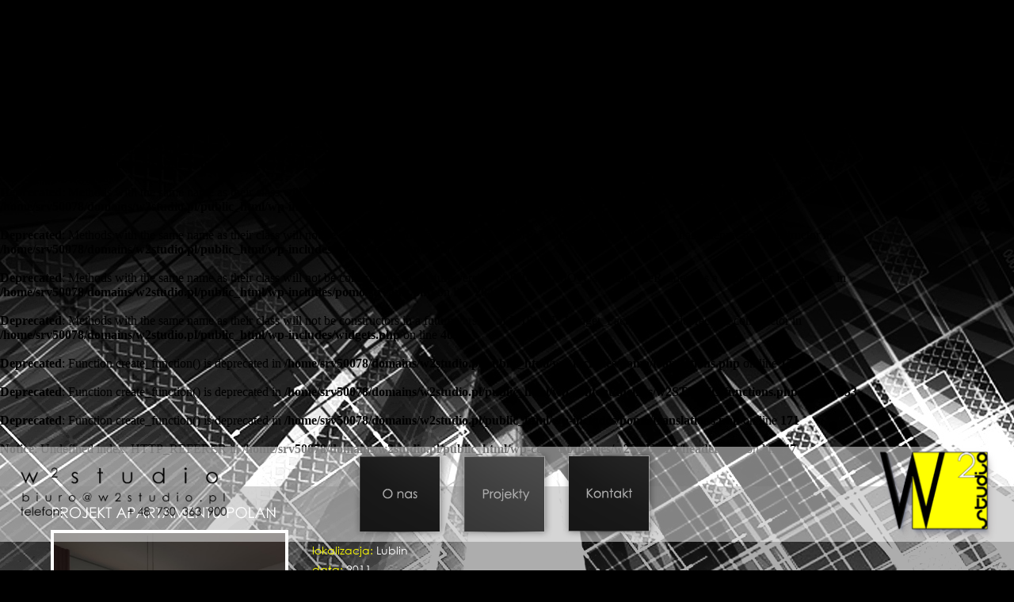

--- FILE ---
content_type: text/html
request_url: http://w2studio.pl/?p=304
body_size: 2649
content:
<br />
<b>Deprecated</b>:  Methods with the same name as their class will not be constructors in a future version of PHP; WP_MatchesMapRegex has a deprecated constructor in <b>/home/srv50078/domains/w2studio.pl/public_html/wp-includes/class-wp.php</b> on line <b>633</b><br />
<br />
<b>Deprecated</b>:  Methods with the same name as their class will not be constructors in a future version of PHP; Translation_Entry has a deprecated constructor in <b>/home/srv50078/domains/w2studio.pl/public_html/wp-includes/pomo/entry.php</b> on line <b>14</b><br />
<br />
<b>Deprecated</b>:  Methods with the same name as their class will not be constructors in a future version of PHP; POMO_Reader has a deprecated constructor in <b>/home/srv50078/domains/w2studio.pl/public_html/wp-includes/pomo/streams.php</b> on line <b>12</b><br />
<br />
<b>Deprecated</b>:  Methods with the same name as their class will not be constructors in a future version of PHP; POMO_FileReader has a deprecated constructor in <b>/home/srv50078/domains/w2studio.pl/public_html/wp-includes/pomo/streams.php</b> on line <b>106</b><br />
<br />
<b>Deprecated</b>:  Methods with the same name as their class will not be constructors in a future version of PHP; POMO_StringReader has a deprecated constructor in <b>/home/srv50078/domains/w2studio.pl/public_html/wp-includes/pomo/streams.php</b> on line <b>150</b><br />
<br />
<b>Deprecated</b>:  Methods with the same name as their class will not be constructors in a future version of PHP; POMO_CachedFileReader has a deprecated constructor in <b>/home/srv50078/domains/w2studio.pl/public_html/wp-includes/pomo/streams.php</b> on line <b>189</b><br />
<br />
<b>Deprecated</b>:  Methods with the same name as their class will not be constructors in a future version of PHP; POMO_CachedIntFileReader has a deprecated constructor in <b>/home/srv50078/domains/w2studio.pl/public_html/wp-includes/pomo/streams.php</b> on line <b>204</b><br />
<br />
<b>Deprecated</b>:  Methods with the same name as their class will not be constructors in a future version of PHP; WP_Widget_Factory has a deprecated constructor in <b>/home/srv50078/domains/w2studio.pl/public_html/wp-includes/widgets.php</b> on line <b>403</b><br />
<br />
<b>Deprecated</b>:  Function create_function() is deprecated in <b>/home/srv50078/domains/w2studio.pl/public_html/wp-includes/pomo/translations.php</b> on line <b>171</b><br />
<br />
<b>Deprecated</b>:  Function create_function() is deprecated in <b>/home/srv50078/domains/w2studio.pl/public_html/wp-content/themes/w2STUDIO/functions.php</b> on line <b>533</b><br />
<br />
<b>Deprecated</b>:  Function create_function() is deprecated in <b>/home/srv50078/domains/w2studio.pl/public_html/wp-includes/pomo/translations.php</b> on line <b>171</b><br />
<!DOCTYPE html>
<!--[if IE 7]>
<html class="ie ie7" lang="pl-PL">
<![endif]-->
<!--[if IE 8]>
<html class="ie ie8" lang="pl-PL">
<![endif]-->
<!--[if !(IE 7) & !(IE 8)]><!-->
<html lang="pl-PL" class="wpik">
<!--<![endif]-->
<head>

	<!--<link href='http://fonts.googleapis.com/css?family=Muli:400,300,300italic,400italic' rel='stylesheet' type='text/css'>-->
	<link href="http://w2studio.pl/wp-content/themes/w2STUDIO/css/style.css" type="text/css" rel="Stylesheet">
	<script src="http://w2studio.pl/wp-content/themes/w2STUDIO/js/cufon-yui.js" type="text/javascript"></script>
	<script src="http://w2studio.pl/wp-content/themes/w2STUDIO/js/Century_Gothic_400.font.js" type="text/javascript"></script>
	<script type="text/javascript" src="http://w2studio.pl/wp-content/themes/w2STUDIO/js/jquery-1.11.1.min.js"></script>
	<script type="text/javascript" src="http://w2studio.pl/wp-content/themes/w2STUDIO/js/jquery-ui.min.js"></script>
	<script type="text/javascript" src="http://w2studio.pl/wp-content/themes/w2STUDIO/js/jquery.cycle.all.js"></script>
	
	
	<script src="http://w2studio.pl/wp-content/themes/w2STUDIO/js/isotope.pkgd.min.js"></script>
	
	<script src="http://w2studio.pl/wp-content/themes/w2STUDIO/js/lightbox.min.js"></script>
	<link href="http://w2studio.pl/wp-content/themes/w2STUDIO/css/lightbox.css" rel="stylesheet" />
	
	<script src="http://w2studio.pl/wp-content/themes/w2STUDIO/js/function.js" type="text/javascript"></script>
	
	<br />
<b>Notice</b>:  Undefined index: HTTP_REFERER in <b>/home/srv50078/domains/w2studio.pl/public_html/wp-content/themes/w2STUDIO/header.php</b> on line <b>47</b><br />
	

	
<meta charset="UTF-8" />
<meta name="viewport" content="width=device-width" />
<title>Projekt apartamentu Polan | W2 StUDIO | WOJTKIEWICZ WYSOKIŃSKA PRACOWNIA ARCHITEKTURY</title>
<link rel="profile" href="http://gmpg.orxfn/11" />
<link rel="pingback" href="http://w2studio.pl/xmlrpc.php" />
<!--[if lt IE 9]>
<script src="http://w2studio.pl/wp-content/themes/w2STUDIO/js/html5.js" type="text/javascript"></script>
<![endif]-->
<link rel="alternate" type="application/rss+xml" title="W2 StUDIO | WOJTKIEWICZ WYSOKIŃSKA PRACOWNIA ARCHITEKTURY &raquo; Kanał z wpisami" href="http://w2studio.pl/?feed=rss2" />
<link rel="alternate" type="application/rss+xml" title="W2 StUDIO | WOJTKIEWICZ WYSOKIŃSKA PRACOWNIA ARCHITEKTURY &raquo; Kanał z komentarzami" href="http://w2studio.pl/?feed=comments-rss2" />
<link rel="alternate" type="application/rss+xml" title="W2 StUDIO | WOJTKIEWICZ WYSOKIŃSKA PRACOWNIA ARCHITEKTURY &raquo; Projekt apartamentu Polan Kanał z komentarzami" href="http://w2studio.pl/?feed=rss2&#038;p=304" />
<link rel='stylesheet' id='twentytwelve-fonts-css'  href='http://fonts.googleapis.com/css?family=Open+Sans:400italic,700italic,400,700&#038;subset=latin,latin-ext' type='text/css' media='all' />
<script type='text/javascript' src='http://w2studio.pl/wp-includes/js/jquery/jquery.js?ver=1.11.1'></script>
<script type='text/javascript' src='http://w2studio.pl/wp-includes/js/jquery/jquery-migrate.min.js?ver=1.2.1'></script>
<link rel="EditURI" type="application/rsd+xml" title="RSD" href="http://w2studio.pl/xmlrpc.php?rsd" />
<link rel="wlwmanifest" type="application/wlwmanifest+xml" href="http://w2studio.pl/wp-includes/wlwmanifest.xml" /> 
<link rel='prev' title='Projekt biura Leszczyńskiego' href='http://w2studio.pl/?p=280' />
<meta name="generator" content="WordPress 4.0" />
<link rel='canonical' href='http://w2studio.pl/?p=304' />
<link rel='shortlink' href='http://w2studio.pl/?p=304' />
	<style type="text/css">.recentcomments a{display:inline !important;padding:0 !important;margin:0 !important;}</style>
</head>

<body class="body-home-">



<!--	
<div id="pas_right" >
				<div id="pr_logo_menu">
					<div id="logo_top"  >
						<img src="http://w2studio.pl/wp-content/themes/w2STUDIO/img/logo2.png" width="70%" />
					</div>
					
					<div id="menu_right" >
						<ul>
							<li class="bot1">
																		<a href="http://w2studio.pl/?page_id=58"><img src="http://w2studio.pl/wp-content/themes/w2STUDIO/img/nbut1.png" width="31%" /></a>
															</li>
							
							<li class="bot2">
																		<a href="http://w2studio.pl/?page_id=60"><img src="http://w2studio.pl/wp-content/themes/w2STUDIO/img/nbut2.png" width="31%" /></a>
															</li>
							
						
							<li class="bot3">
								 <img class="rmenu_active" src="http://w2studio.pl/wp-content/themes/w2STUDIO/img/nbut3_on.png" width="31%" /> 							</li>
							
							<li class="bot6">
																		<a href="http://w2studio.pl/?page_id=62"><img src="http://w2studio.pl/wp-content/themes/w2STUDIO/img/nbut6.png" width="31%" /></a>
															
							
							</li>
							
							
							
							
							
							
						</ul>
					</div>
				</div>
			</div>
-->			
			
			
			<!--
			<div id="pas_bot" >
				<ul id="bot_menu">
					<li class="bot1"><a href="http://w2studio.pl/?page_id=58" class="cent ">Nowości</a></li>
					<li class="bot2"><a href="http://w2studio.pl/?page_id=60" class="cent ">O mnie</a></li>
					<li class="bot3"><a href="index.php" class="cent menub_active">Realizacje</a></li>
					<li class="bot6"><a href="http://w2studio.pl/?page_id=62" class="cent ">Kontakt</a></li>
				</ul>
			
			
			-->
			
			
			
			<div id="pas_bot" >
				<div id="pb_left" class="cent"   >
        <img class="stopka_img" src="http://w2studio.pl/wp-content/themes/w2STUDIO/img/1.png"  />
<!--					
          W<span style="font-size: 12px;">2</span>STUDIO<br/>
					<a href="mailto:biuro@w2studio.pl">biuro@w2studio.pl</a><br/>
					<span>668 467 365</span>
-->          
				</div>
				
				<div id="pb_mid">
					<div id="menu_right" >
						<ul>
						
							<li class="bot2">
																		<a href="http://w2studio.pl/?page_id=60"><img src="http://w2studio.pl/wp-content/themes/w2STUDIO/img/sbut1.png"  /></a>
															</li>
							
							<li class="bot3">
								 <img class="rmenu_active" src="http://w2studio.pl/wp-content/themes/w2STUDIO/img/sbut2_on.png"  /> 							</li>
							
							<li class="bot6">
																		<a href="http://w2studio.pl/?page_id=62"><img src="http://w2studio.pl/wp-content/themes/w2STUDIO/img/sbut3.png"  /></a>
															</li>
							
						</ul>
					</div>
				</div>
			
			</div>
			
			
			<div id="logo_kontakt">
				<div id="logo">
					<a href="http://w2studio.pl">						<img id="logomg"  src="http://w2studio.pl/wp-content/themes/w2STUDIO/img/logo.png" height="100%" />
					
					</a>				</div>
				
				
			</div>	
			
			
		
		
		


<div id="projekty">

	<div id="projekty-podstrona">
	


	
 
	
	<div id="primary" class="site-content">
		<div id="content" role="main">

			
				
<h1 class="entry-title cent">Projekt apartamentu Polan</h1>


<div class="entry-content">
	
	
	<div class="opis_realizacji">
		<a href="http://w2studio.pl/wp-content/uploads/2015/01/wnetrze-polan-1-Kopia.jpg" title="Projekt apartamentu Polan" data-lightbox="Realizacja"><img src="http://w2studio.pl/wp-content/uploads/2015/01/wnetrze-polan-1-Kopia.jpg" class="fota_glowna_realizacja"  /></a>
		
		<p>
					
			<span class="zolty">lokalizacja:</span> Lublin<br/>
			<span class="zolty">data:</span> 2011<br/>
			<span class="zolty">kategoria:</span> projekty wnętrz<br/>
			<span class="zolty">status projektu:</span> projekt koncepcyjny<br/>
			


		</p>
		
		<p>
					</p>
		
		
		
		
		<p>
			
						<a href="http://w2studio.pl/wp-content/uploads/2015/01/wnetrze-polan-1.jpg"  data-lightbox="Realizacja"><img src="http://w2studio.pl/wp-content/uploads/2015/01/wnetrze-polan-1-150x150.jpg" class="fota_dodatkowa"  /></a>
					
						<a href="http://w2studio.pl/wp-content/uploads/2015/01/wnetrze-polan-2.jpg"  data-lightbox="Realizacja"><img src="http://w2studio.pl/wp-content/uploads/2015/01/wnetrze-polan-2-150x150.jpg" class="fota_dodatkowa"  /></a>
					
						<a href="http://w2studio.pl/wp-content/uploads/2015/01/wnetrze-polan-3.jpg"  data-lightbox="Realizacja"><img src="http://w2studio.pl/wp-content/uploads/2015/01/wnetrze-polan-3-150x150.jpg" class="fota_dodatkowa"  /></a>
					
						<a href="http://w2studio.pl/wp-content/uploads/2015/01/wnetrze-polan-4.jpg"  data-lightbox="Realizacja"><img src="http://w2studio.pl/wp-content/uploads/2015/01/wnetrze-polan-4-150x150.jpg" class="fota_dodatkowa"  /></a>
							</p>
		
	</div>

</div>




				<div class="navigacja">
				
					<span class="link_back">
						<a href="javascript:history.back();">&laquo; Wstecz</a>
					</span>
				
					<span class="nav-next"></span>
				
					<span class="nav-previous"><a href="http://w2studio.pl/?p=280" rel="prev"><span class="meta-nav">&larr;</span> Poprzednia</a></span>
					
				</div><!-- .nav-single -->

				

			
		</div><!-- #content -->
	</div><!-- #primary -->




		


</div><!--#projekty-podstrona -->	
	
</div><!-- #projekty -->




<script type='text/javascript' src='http://w2studio.pl/wp-includes/js/comment-reply.min.js?ver=4.0'></script>
<script type='text/javascript' src='http://w2studio.pl/wp-content/themes/w2STUDIO/js/navigation.js?ver=20140711'></script>
</body>
</html>

--- FILE ---
content_type: text/css
request_url: http://w2studio.pl/wp-content/themes/w2STUDIO/css/style.css
body_size: 1961
content:

@font-face {
	font-family: 'gothic';
	src: url('../font/gothic.eot');
	src: local('gothic'), url('../font/gothic.woff') format('woff'), url('../font/gothic.ttf') format('truetype');
}
/* use this class to attach this font to any element i.e. <p class="fontsforweb_fontid_9785">Text with this font applied</p> */
.fontsforweb_fontid_9785 {
	font-family: 'gothic' !important;
}

body{
	margin: 0 0 0;
	padding: 0;
	width: 100%;
	position: relative;
	background: url(../img/bg.jpg) no-repeat center bottom #000 fixed;
	
}

body.body-home-1{
	height: 100%;
}

html.wpik{
	height: 100%;
	margin-top:0px !important;
}

*{
	vertical-align: top;
}


a{
	color: inherit;
	text-decoration: none;
}

#pas_right{
	position: fixed;
	width: 15%;
	height: 100%;
	background-color: rgba(28,28,28,0.36);
	right: 0;
	z-index: 2;
}

#pas_bot{
	min-height: 120px;
	height: 120px;
	position: fixed;
	width: 100%;
	background-color: rgba(255,255,255,0.49);
	bottom: 5%;
	z-index: 1;
	text-align: center;
}

#logo_kontakt{
	min-height: 100px;
	position: fixed;
	min-width: 150px;
	width: 10%;
	height: 120px;
	bottom: 5%;
	right: 2%;
	z-index: 3;
}

#logo{
	width: 100%;
	height: 100%;
	text-align: right;
	float: left;
}

#kontakt{
	width: 100%;
	height: 37%;
	text-align: center;
	float: left;
	font-size: 13px;
	color: #ffffff;
	text-align: center;
	font-family: gothic;
}

#kontakt1{
	background: url("../img/ico1.png") no-repeat scroll left 4px transparent;
    color: #ffffff;
	
    font-size: 13px;
    margin-top: 2%;
    padding-bottom: 5px;
    padding-left: 31px;
    padding-top: 1px;
	display: inline-block;
}

#kontakt2{
	background: url("../img/ico2.png") no-repeat scroll left top transparent;
    color: #ffffff;
    display: inline-block;
    font-size: 13px;
    margin-top: 3%;
    padding-bottom: 5px;
    padding-left: 27px;
}

#pr_logo_menu{
	position: fixed;
	/*top: 10%;*/
	bottom: 25%;
	width: 15%;
}

#logo_top{
	float: left;
	width: 100%;
	text-align: center;
}

#menu_right{
	float: left;
	width: 100%;
	text-align: center;
	margin-top: 2px;
}

#menu_right ul{
	margin: 0;
	padding: 0;
	width: 100%;
}

#menu_right ul li{
	display: block;
	float: left;
	width: auto;
	text-align: center;
	margin: 0 5px;
}

#menu_right ul li img{
	opacity: 1;
}

#menu_right ul li img:hover{
	opacity: 1.0;
}

#bot_menu{
	list-style: none outside none;
	display: inline-block;
	margin-top: 2%;
	padding-left: 0;
}

#bot_menu li{
	display: inline-block;
	padding: 0 15px;
}

#bot_menu li a{
	font-size: 12px; color: #ffffff;
	letter-spacing: 2px;
	
}

#bot_menu li a.menub_active{
	color: #FFFF01;
}

#projekty{
	width:100%;
	position: relative;
	float:left;
	height: auto;
	padding: 3% 0 10% 0;
}




* {

  -webkit-box-sizing: border-box;
     -moz-box-sizing: border-box;
          box-sizing: border-box;
		  
}




/* ---- isotope ---- */

.isotope {
  background: transparent;
  max-width: 100%;
}

/* clear fix */
.isotope:after {
  content: '';
  display: block;
  clear: both;
}

/* ---- .item ---- */

.item {
  float: left;
  width: 100px;
  height: 100px;

  border: 4px solid #fff;
  background-size: cover !important;
 
}

.item.width2 { width: 200px; }
.item.height2 { height: 200px; }

.item:hover {
  background: #8CF;
  cursor: pointer;
}

.item.gigante { 
  width: 400px;
  height: 450px;
  background: #F80;
}

#notification {
  position: fixed;
  background: black;
  opacity: 0;
  color: white;
  font-size: 16px;
  padding: 0.5em;
  right: 0;
  top: 0;
}

.item a{
	display: none;
	width: 100%; 
	height: 100%;
	position: relative;
	
}

.item.gigante a{
	display: block;
}

.item.gigante a:hover{
	background: url("../img/lupa.png") no-repeat scroll center center transparent;
}

#nazwa_realizacji{
	position: absolute;
	bottom: 0px;
	display: block;
	float: left;
	width: 392px;
	background-color: rgba(0,0,0,0.7);
	color: #ffffff;
    font-size: 14px;
	padding: 11px 10px ;
	letter-spacing: 2px;
	text-align: center;
	text-transform: uppercase;
}

#logomg{
	cursor: pointer;
}

#menu_right ul li img.rmenu_active{
	opacity: 1.0;
}

#projekty-podstrona{
	float: left;
	width: 100%;
	height: 100%;
	padding: 1% 5%;
	 background-color: rgba(28, 28, 28, 0.36);
	color: #fff;
}

#projekty-podstrona h1{
	font-size: 18px;
	color: #fff;
	text-transform: uppercase;
	float: left;
	width: 100%;
	
}

#projekty-podstrona  .entry-content{
	float: left;
	width: 100%;
	font-size: 14px;
	color: #fff;
	font-family: 'gothic' !important;
	line-height: 24px;
}


.kontakt_dane{
	float: left;
	width: 49%;
	min-height: 300px;
}

.kontakt_formularz{
	float: right;
	width: 49%;
	min-height: 300px;
}

.opis_realizacji{
	float: left;
	width: 100%;
}

img.fota_glowna_realizacja{
	float: left;
	width: 300px;
	margin-right: 30px;
	border: 4px solid #fff;
}

.zolty{
	color: #FFFF01;
}

img.fota_dodatkowa{
	border: 4px solid #fff;
	margin-right: 10px;
	margin-bottom: 10px;
}

.navigacja{
	float: left;
	width: 100%;
	margin-top: 40px;
	position: relative;
	margin-bottom: 20px;
}

.navigacja span a{
	background-color: rgba(42, 42, 42, 0.8);
    border: 1px solid #ffff01;
    border-radius: 10px;
    color: #ffff01;
    cursor: pointer;
    float: none;
    font-size: 14px;
    letter-spacing: 2px;
    padding: 6px 30px;
    transition: all 0.7s ease 0s;
    width: auto;
}

.navigacja span.nav-previous{
	float: right;
	margin-right: 20px;
	font-family: gothic;
}

.navigacja span.nav-next{
	float: right;
	font-family: gothic;
}

.navigacja span.link_back{
	float: left;
	font-family: gothic;
}

#menu_right ul{
	float: left;
	padding-bottom: 165px;
}


#pb_left{
	left: 2%;
	width: 200px;
	height: 100%;
	color: #010101;
	font-size: 20px;
	text-align: left;
	position: absolute;
}

#pb_left a, #pb_left span{
	font-size: 17px;
}

#pb_left cufon{
	padding: 17px 0;
}

#pb_mid{
	width: 400px;
	margin: 0 auto;
	height:100%;
}

.kontakt-data {
  margin: 0 auto;
  padding-bottom: 30px;
  height: auto;
  width: 40%;
  display: block;
}

.kontakt-data.kontakt-data-first {
  padding-top: 30px;
}

.kontakt-data-title {
  margin: 0 auto;
  padding-top: 10px;
  padding-bottom: 10px;
  height: auto;
  width: 15%;
  display: block;  
}

.stopka_img {
  padding-top: 26px;
  width: 260px;
}


@media screen and (max-width: 1300px) {
    .kontakt-data {
      width: 50%;
    }
    
    .kontakt-data-title {
      width: 25%;
    }
}

@media screen and (max-width: 940px) {

    .kontakt-data {
      width: 80%;
    }
    
    .kontakt-data-title {
      width: 40%;
    }
    
    .stopka_img {
      padding-top: 36px;
      width: 160px;
    }
}


@media screen and (max-width: 760px) {
.stopka_img {
  display: none;
}
}


--- FILE ---
content_type: application/javascript
request_url: http://w2studio.pl/wp-content/themes/w2STUDIO/js/function.js
body_size: 344
content:

/*

Cufon.replace('#menu ul li a',{fontFamily: 'Century Gothic', hover:true});


Cufon.replace('#stopka_menu ul li a',{fontFamily: 'Century Gothic', hover:true});

Cufon.set('textShadow', '0px 2px 9px rgba(0, 0, 0, 0.40)'); 
Cufon.replace('h1.entry-title',{fontFamily: 'Century Gothic', hover:true});


$(function() {
			$('#slider').cycle({
				fx:      'fade',
				timeout:  3000,
				pager: '#nav'
			});
			
			$('#log_slider').cycle({
				fx:      'fade',
				timeout:  6000
			});
});
*/


Cufon.replace('.cent',{fontFamily: 'Century Gothic', hover:true});

if (Function('/*@cc_on return document.documentMode===10@*/')()){
    document.documentElement.className+=' ie10';
}













--- FILE ---
content_type: application/javascript
request_url: http://w2studio.pl/wp-content/themes/w2STUDIO/js/Century_Gothic_400.font.js
body_size: 14043
content:
/*!
 * The following copyright notice may not be removed under any circumstances.
 * 
 * Copyright:
 * Typeface Š The Monotype Corporation plc. Data Š The Monotype Corporation plc /
 * Type Solutions Inc. 1990-91 All Rights Reserved
 * 
 * Trademark:
 * Century Gothic is a trademark of The Monotype Corporation plc.
 * 
 * Description:
 * A design based on Monotype 20th Century, which was drawn by Sol Hess between
 * 1936 and 1947. Century Gothic maintains the basic design of 20th Century but has
 * an enlarged 'x' height and has been modified to ensure satisfactory output from
 * modern digital systems. The design is influenced by the geometric style sans
 * serif faces which were popular during the 1920's and 30's. Useful for headlines
 * and general display work and for small quantities of text, particularly in
 * advertising.
 * 
 * Manufacturer:
 * Monotype Typography, Inc.
 * 
 * Designer:
 * Monotype Type Drawing Office
 * 
 * Vendor URL:
 * http://www.monotype.com/html/mtname/ms_welcome.html
 * 
 * License information:
 * http://www.monotype.com/html/type/license.html
 */
Cufon.registerFont({"w":235,"face":{"font-family":"Century Gothic","font-weight":400,"font-stretch":"normal","units-per-em":"360","panose-1":"2 11 5 2 2 2 2 2 2 4","ascent":"288","descent":"-72","x-height":"5","bbox":"-28 -382 415 79.2683","underline-thickness":"20.918","underline-position":"-24.2578","unicode-range":"U+0020-U+01FF"},"glyphs":{" ":{"w":99},"!":{"d":"66,-265r0,200r-26,0r0,-200r26,0xm31,-17v0,-27,44,-28,44,0v0,12,-10,22,-22,22v-12,0,-22,-10,-22,-22","w":106},"\"":{"d":"99,-184r-18,0r-4,-81r26,0xm31,-184r-19,0r-4,-81r26,0","w":111},"#":{"d":"217,-106r0,19r-44,0r-13,87r-19,0r12,-87r-58,0r-13,87r-20,0r14,-87r-44,0r0,-19r47,0r9,-59r-45,0r0,-19r47,0r13,-82r18,0r-11,82r58,0r12,-82r20,0r-13,82r40,0r0,19r-42,0r-9,59r41,0xm165,-165r-58,0r-9,59r58,0","w":259},"$":{"d":"29,-197v0,-37,27,-58,64,-62r0,-18r23,0r0,19v26,6,39,15,53,36r-19,15v-9,-14,-20,-22,-34,-25r0,87v48,28,72,32,72,82v0,41,-28,65,-72,69r0,55r-23,0r0,-55v-41,-3,-63,-19,-80,-46r18,-14v16,22,37,34,62,36r0,-109v-40,-20,-64,-24,-64,-70xm93,-234v-31,0,-49,33,-31,58v6,9,17,16,31,22r0,-80xm116,-19v36,-2,62,-41,37,-71v-7,-9,-19,-17,-37,-27r0,98","w":199},"%":{"d":"68,-265v49,9,106,12,154,-5r21,0r-189,288r-23,0r171,-262v-22,6,-52,7,-83,7v29,39,-4,94,-51,94v-33,0,-62,-28,-60,-61v1,-35,25,-60,60,-61xm108,-204v0,-20,-19,-39,-39,-39v-20,0,-39,19,-39,39v0,20,18,38,39,38v21,0,39,-18,39,-38xm149,-53v0,-33,28,-61,61,-61v33,0,61,28,61,61v0,33,-28,61,-61,61v-33,0,-61,-28,-61,-61xm249,-53v1,-20,-18,-39,-39,-39v-21,0,-38,18,-38,39v0,20,18,38,38,38v21,0,39,-18,39,-38","w":278},"&":{"d":"175,-202v-2,32,-19,42,-45,65r66,68v19,-16,19,-16,31,-27r18,19v-11,10,-22,19,-31,26r49,51r-36,0r-33,-35v-37,27,-49,42,-96,42v-37,0,-67,-25,-67,-60v0,-45,26,-56,63,-88v-20,-27,-34,-32,-34,-61v0,-64,118,-61,115,0xm117,-224v-21,0,-38,16,-28,35v6,10,15,21,25,33v18,-14,30,-26,35,-46v0,-14,-15,-22,-32,-22xm57,-55v1,29,39,47,70,32v14,-6,30,-17,49,-30r-65,-69v-31,26,-47,34,-54,67","w":272},"'":{"d":"45,-184r-18,0r-4,-81r26,0","w":71},"(":{"d":"111,-270v-46,84,-50,251,-9,345r-27,0v-39,-94,-36,-257,8,-345r28,0","w":132},")":{"d":"57,-270v41,93,37,257,-7,345r-28,0v45,-87,51,-252,8,-345r27,0","w":132},"*":{"d":"65,-265r23,0r-5,52r43,-31r11,20r-48,22r48,21r-11,20r-43,-30r5,52r-23,0r5,-52r-43,30r-12,-20r50,-21r-50,-22r12,-20r43,31","w":152},"+":{"d":"97,-141r0,-77r24,0r0,77r77,0r0,24r-77,0r0,76r-24,0r0,-76r-77,0r0,-24r77,0","w":218},",":{"d":"52,-47r24,11r-36,66r-18,-7","w":99},"-":{"d":"11,-108r97,0r0,22r-97,0r0,-22","w":119},"\u00ad":{"d":"11,-108r97,0r0,22r-97,0r0,-22","w":119},".":{"d":"33,-17v0,-12,10,-22,21,-22v12,0,22,10,22,22v0,12,-9,23,-22,22v-12,0,-21,-10,-21,-22","w":99},"\/":{"d":"147,-265r-107,300r-27,0r107,-300r27,0","w":157},"0":{"d":"98,7v-66,0,-87,-58,-87,-136v0,-79,19,-136,87,-136v68,0,90,59,90,136v0,77,-23,136,-90,136xm99,-240v-51,6,-63,48,-63,111v0,64,11,112,63,112v52,0,65,-55,65,-112v0,-59,-14,-107,-65,-111","w":199},"1":{"d":"67,-259r50,0r0,259r-25,0r0,-233r-41,0","w":199},"2":{"d":"102,-240v-37,0,-58,25,-60,62r-25,0v0,-50,38,-86,86,-87v60,-2,101,64,69,118v-21,36,-74,87,-105,122r119,0r0,25r-175,0r99,-107v29,-34,45,-39,48,-80v2,-29,-26,-54,-56,-53","w":199},"3":{"d":"97,-240v-29,1,-39,16,-49,41r-27,0v8,-38,34,-64,76,-66v69,-4,103,88,41,120v26,9,48,37,48,68v0,71,-91,109,-144,64v-15,-13,-24,-31,-29,-56r25,0v8,32,25,49,60,50v35,1,62,-24,62,-56v0,-41,-29,-55,-76,-56r0,-24v32,-1,60,-12,60,-43v1,-24,-21,-43,-47,-42","w":199},"4":{"d":"153,-265r6,0r0,180r31,0r0,25r-31,0r0,60r-26,0r0,-60r-124,0xm133,-85r0,-108r-76,108r76,0","w":199},"5":{"d":"157,-85v0,-59,-64,-73,-116,-45r24,-129r112,0r0,25r-92,0r-13,71v61,-20,112,20,112,79v0,102,-158,126,-169,21r26,0v5,28,23,44,54,45v35,1,62,-31,62,-67","w":199},"6":{"d":"103,7v-57,0,-96,-57,-72,-113v24,-55,70,-108,101,-159r21,14r-70,106v53,-20,102,21,101,72v-1,47,-34,80,-81,80xm158,-73v0,-29,-25,-54,-54,-54v-30,0,-55,25,-55,54v0,29,26,54,55,54v28,0,54,-26,54,-54","w":199},"7":{"d":"26,-259r164,0r-138,266r-22,-11r120,-230r-124,0r0,-25","w":199},"8":{"d":"175,-197v0,29,-16,43,-37,55v28,15,48,31,49,68v0,48,-37,81,-88,81v-51,0,-87,-35,-87,-79v0,-36,21,-55,50,-70v-22,-11,-38,-29,-38,-56v0,-39,34,-67,77,-67v42,0,74,28,74,68xm149,-198v0,-23,-20,-42,-49,-42v-26,0,-49,18,-49,43v-1,23,26,46,50,45v26,-2,48,-19,48,-46xm161,-74v0,-29,-29,-55,-60,-55v-34,0,-64,27,-63,58v1,33,27,53,62,53v35,1,61,-24,61,-56","w":199},"9":{"d":"98,-265v82,-2,89,94,49,155r-78,117r-21,-14r70,-106v-53,20,-101,-21,-100,-72v0,-49,34,-79,80,-80xm43,-185v0,28,26,54,54,54v29,0,55,-25,55,-54v0,-29,-26,-55,-55,-55v-29,0,-54,26,-54,55","w":199},":":{"d":"33,-174v0,-12,9,-22,21,-22v12,0,23,9,22,22v0,12,-10,21,-22,21v-12,0,-21,-9,-21,-21xm33,-17v0,-12,10,-22,21,-22v12,0,22,10,22,22v0,12,-9,23,-22,22v-12,0,-21,-10,-21,-22","w":99},";":{"d":"33,-174v0,-12,9,-22,21,-22v12,0,23,9,22,22v0,12,-10,21,-22,21v-12,0,-21,-9,-21,-21xm52,-47r24,11r-36,66r-18,-7","w":99},"\u037e":{"d":"33,-174v0,-12,9,-22,21,-22v12,0,23,9,22,22v0,12,-10,21,-22,21v-12,0,-21,-9,-21,-21xm52,-47r24,11r-36,66r-18,-7","w":99},"<":{"d":"200,-61r0,26r-182,-83r0,-23r182,-82r0,25r-148,69","w":218},"=":{"d":"198,-180r0,24r-178,0r0,-24r178,0xm198,-103r0,24r-178,0r0,-24r178,0","w":218},">":{"d":"18,-61r148,-68r-148,-69r0,-25r182,82r0,23r-182,83r0,-26","w":218},"?":{"d":"107,-240v-31,0,-52,19,-52,52r-25,0v-1,-47,31,-77,77,-77v62,0,97,63,52,102v-19,16,-88,25,-87,56v0,16,18,26,36,26v26,0,35,-13,38,-37r26,0v-2,38,-25,62,-64,62v-34,0,-62,-20,-62,-51v0,-65,106,-45,109,-97v1,-22,-23,-36,-48,-36xm85,-17v0,-12,10,-22,22,-22v11,0,21,10,21,22v0,12,-9,22,-21,22v-12,0,-23,-9,-22,-22","w":212},"@":{"d":"38,-133v-6,114,153,162,216,80r18,0v-29,37,-54,58,-108,58v-82,0,-140,-55,-140,-137v0,-81,56,-137,138,-139v65,-2,126,52,126,113v0,59,-39,99,-90,104v-13,1,-22,-4,-21,-19v-31,38,-101,8,-97,-46v3,-42,30,-85,75,-83v24,1,35,9,46,26r5,-24r19,0r-22,122v0,5,3,10,9,9v34,-6,62,-42,62,-85v0,-58,-53,-102,-113,-101v-74,1,-119,50,-123,122xm157,-183v-56,-3,-75,107,-10,108v50,1,68,-107,10,-108","w":312},"A":{"d":"137,-259r121,259r-28,0r-41,-85r-111,0r-41,85r-28,0r122,-259r6,0xm134,-204r-45,94r89,0","w":266},"B":{"d":"187,-74v0,44,-37,75,-84,74r-71,0r0,-259v69,-3,134,0,134,64v0,26,-14,44,-33,54v32,11,54,28,54,67xm139,-195v1,-39,-40,-40,-82,-38r0,83v47,2,80,-5,82,-45xm160,-74v0,-47,-45,-52,-103,-50r0,99v55,2,103,-1,103,-49","w":206},"C":{"d":"20,-131v0,-99,109,-165,204,-120v19,10,36,23,48,40r-20,16v-20,-26,-51,-45,-93,-45v-65,0,-109,45,-112,112v-4,105,145,149,205,68r20,15v-24,30,-61,52,-113,52v-80,2,-139,-58,-139,-138","w":292},"D":{"d":"249,-126v0,81,-45,128,-135,126r-83,0r0,-259r54,0v111,-3,164,38,164,133xm223,-126v0,-89,-61,-113,-167,-107r0,209v104,5,167,-13,167,-102","w":267},"E":{"d":"32,-259r148,0r0,26r-123,0r0,81r122,0r0,25r-122,0r0,102r122,0r0,25r-147,0r0,-259","w":193},"F":{"d":"31,-259r130,0r0,26r-104,0r0,81r104,0r0,25r-104,0r0,127r-26,0r0,-259","w":174},"G":{"d":"21,-129v-1,-102,103,-162,203,-124v19,8,39,21,57,38r-20,19v-24,-24,-58,-43,-98,-43v-64,0,-111,45,-115,109v-8,122,200,156,219,31r-82,0r0,-25r111,0v1,80,-52,129,-130,131v-80,2,-144,-58,-145,-136","w":313},"H":{"d":"31,-259r26,0r0,109r132,0r0,-109r26,0r0,259r-26,0r0,-125r-132,0r0,125r-26,0r0,-259","w":245},"I":{"d":"28,-259r26,0r0,259r-26,0r0,-259","w":81},"J":{"d":"29,-41v36,34,87,33,87,-44r0,-174r26,0r0,175v15,96,-75,110,-127,63","w":173},"K":{"d":"31,-259r27,0r0,97r103,-97r35,0r-124,116r134,143r-35,0r-113,-121r0,121r-27,0r0,-259","w":212},"L":{"d":"31,-259r26,0r0,234r100,0r0,25r-126,0r0,-259","w":166},"M":{"d":"20,0r36,-259r5,0r105,213r104,-213r4,0r37,259r-25,0r-26,-185r-91,185r-7,0r-92,-186r-25,186r-25,0","w":330},"N":{"d":"32,0r0,-259r5,0r172,198r0,-198r26,0r0,259r-6,0r-171,-195r0,195r-26,0","w":266},"O":{"d":"20,-128v2,-80,56,-135,135,-137v76,-2,137,61,137,136v0,74,-61,136,-135,136v-74,0,-138,-62,-137,-135xm266,-129v0,-65,-47,-111,-110,-111v-63,0,-108,47,-109,112v-1,60,49,111,109,109v65,-1,110,-46,110,-110","w":312},"P":{"d":"193,-190v-4,67,-55,73,-136,70r0,120r-26,0r0,-259r52,0v74,-3,102,12,110,69xm166,-190v0,-49,-56,-44,-109,-43r0,87v52,2,109,7,109,-44","w":213},"Q":{"d":"293,-129v-1,46,-18,76,-45,101r39,48r-32,0r-26,-33v-90,57,-212,-14,-208,-115v3,-80,55,-135,135,-137v75,-2,138,62,137,136xm47,-128v-3,81,92,138,165,94r-57,-73r31,0r46,59v70,-63,23,-196,-75,-192v-64,3,-108,47,-110,112","w":313},"R":{"d":"195,-190v0,50,-35,70,-90,70r93,120r-32,0r-93,-120r-14,0r0,120r-26,0r0,-259v84,-2,162,-5,162,69xm168,-190v0,-49,-56,-44,-109,-43r0,88v53,1,109,5,109,-45","w":218},"S":{"d":"144,-102v44,64,-39,141,-104,96v-13,-8,-24,-22,-35,-42r22,-13v15,28,33,42,53,42v27,0,48,-17,48,-44v0,-62,-107,-74,-107,-141v0,-49,54,-76,97,-52v11,6,22,17,34,33r-21,16v-16,-20,-22,-29,-48,-31v-36,-3,-46,46,-19,66v13,9,74,54,80,70","w":179},"T":{"d":"6,-233r0,-26r142,0r0,26r-58,0r0,233r-26,0r0,-233r-58,0","w":153},"U":{"d":"121,7v-63,0,-89,-33,-89,-109r0,-157r26,0r0,157v-5,59,16,84,61,84v93,0,49,-150,59,-241r26,0v-5,112,31,266,-83,266"},"V":{"d":"12,-259r28,0r86,200r87,-200r28,0r-113,259r-5,0","w":252},"W":{"d":"17,-259r26,0r53,187r74,-187r5,0r74,187r53,-187r27,0r-74,259r-5,0r-77,-196r-78,196r-5,0","w":345},"X":{"d":"18,-259r30,0r62,101r62,-101r30,0r-77,126r82,133r-30,0r-67,-108r-68,108r-30,0r83,-133","w":219},"Y":{"d":"11,-259r30,0r66,107r65,-107r30,0r-82,135r0,124r-25,0r0,-124","w":213},"Z":{"d":"21,-234r0,-25r137,0r-108,234r102,0r0,25r-142,0r109,-234r-98,0","w":172},"[":{"d":"51,-265r59,0r0,25r-34,0r0,286r34,0r0,24r-59,0r0,-335","w":126},"\\":{"d":"39,-265r167,300r-27,0r-167,-300r27,0","w":217},"]":{"d":"75,70r-59,0r0,-25r35,0r0,-286r-35,0r0,-24r59,0r0,335","w":126},"^":{"d":"111,-259r20,0r90,195r-23,0r-78,-168r-76,168r-23,0","w":241},"_":{"d":"-2,27r184,0r0,18r-184,0r0,-18","w":180},"`":{"d":"57,-281r39,54r-25,0r-51,-54r37,0","w":136},"a":{"d":"118,-196v36,1,59,18,76,40r0,-35r24,0r0,191r-24,0r0,-33v-18,23,-42,36,-77,38v-53,1,-98,-48,-98,-101v0,-53,45,-101,99,-100xm195,-95v0,-42,-34,-78,-75,-77v-45,1,-76,32,-76,77v0,43,32,77,75,77v44,0,76,-30,76,-77","w":245},"b":{"d":"129,5v-36,-1,-59,-18,-76,-40r0,35r-24,0r0,-265r24,0r0,107v17,-23,41,-37,77,-38v54,-2,98,48,98,101v0,53,-45,101,-99,100xm52,-97v0,42,34,79,75,78v45,-1,76,-32,76,-77v0,-44,-31,-78,-75,-78v-44,0,-76,30,-76,77","w":245},"c":{"d":"18,-94v0,-102,146,-136,195,-58r-19,13v-40,-61,-151,-34,-151,43v0,78,109,104,151,45r19,13v-17,25,-47,43,-89,43v-57,0,-106,-43,-106,-99","w":232},"d":{"d":"118,-196v36,1,59,17,76,40r0,-109r24,0r0,265r-24,0r0,-33v-18,23,-42,36,-77,38v-53,1,-98,-48,-98,-101v0,-53,45,-101,99,-100xm196,-95v0,-42,-35,-78,-76,-77v-45,1,-76,32,-76,77v0,44,32,77,76,77v44,0,76,-31,76,-77","w":246},"e":{"d":"116,-18v39,-2,56,-16,72,-45r21,10v-17,34,-42,57,-91,58v-58,1,-100,-47,-100,-100v0,-54,43,-101,98,-101v56,0,100,43,100,102r-172,0v-1,42,31,78,72,76xm188,-115v-6,-52,-80,-76,-120,-40v-10,9,-17,22,-22,40r142,0","w":233},"f":{"d":"39,-191v-1,-42,-2,-81,39,-79v8,0,17,2,28,5r0,24v-23,-10,-47,-11,-42,24r0,26r40,0r0,21r-40,0r0,170r-25,0r0,-170r-25,0r0,-21r25,0","w":113},"g":{"d":"18,-97v0,-94,127,-132,174,-61r0,-33r25,0r0,152v24,131,-159,148,-197,54r27,0v31,61,167,48,145,-51v-46,66,-174,33,-174,-61xm193,-97v0,-45,-29,-75,-73,-75v-45,0,-76,32,-78,76v-2,42,33,73,76,73v44,0,75,-30,75,-74","w":242},"h":{"d":"119,-173v-76,1,-68,89,-67,173r-25,0r0,-265r25,0r0,108v17,-22,38,-38,72,-39v87,-1,69,108,70,196r-24,0v-5,-70,22,-174,-51,-173","w":219},"i":{"d":"16,-250v0,-11,9,-20,20,-20v11,0,20,9,20,20v0,11,-9,21,-20,21v-11,0,-20,-10,-20,-21xm24,-191r25,0r0,191r-25,0r0,-191","w":72},"j":{"d":"16,-250v0,-11,10,-20,21,-20v11,0,20,9,20,20v0,11,-9,21,-20,21v-12,0,-21,-9,-21,-21xm-11,47v21,10,35,5,35,-25r0,-213r25,0r0,220v4,42,-26,55,-60,40r0,-22","w":73},"k":{"d":"27,-265r25,0r0,151r88,-77r37,0r-105,91r111,100r-35,0r-96,-86r0,86r-25,0r0,-265","w":180},"l":{"d":"24,-265r24,0r0,265r-24,0r0,-265","w":72},"m":{"d":"113,-172v-73,0,-61,94,-61,172r-25,0r0,-191r25,0r0,33v15,-22,34,-38,65,-38v35,1,51,18,61,46v13,-26,36,-45,70,-46v85,-1,62,111,65,196r-25,0v-7,-66,25,-173,-45,-172v-74,1,-60,94,-61,172r-24,0v-6,-66,23,-172,-45,-172","w":337},"n":{"d":"119,-173v-76,1,-68,89,-67,173r-25,0r0,-191r25,0r0,34v17,-22,38,-38,72,-39v87,-1,69,108,70,196r-24,0v-5,-70,22,-174,-51,-173","w":219},"o":{"d":"18,-95v0,-54,45,-101,100,-101v54,0,99,45,99,101v0,54,-44,100,-99,100v-55,0,-100,-46,-100,-100xm192,-95v2,-40,-35,-77,-74,-77v-39,0,-77,36,-75,77v1,44,31,77,75,77v44,0,72,-33,74,-77"},"p":{"d":"129,5v-35,-2,-59,-16,-77,-38r0,103r-24,0r0,-261r24,0r0,35v17,-23,40,-39,76,-40v54,-1,99,47,99,100v0,53,-45,102,-98,101xm202,-95v0,-45,-31,-76,-76,-77v-41,-1,-76,35,-76,77v0,46,33,77,77,77v43,0,75,-34,75,-77","w":245},"q":{"d":"117,-196v37,1,60,17,77,40r0,-35r24,0r0,261r-24,0r0,-103v-18,23,-42,36,-77,38v-53,1,-98,-47,-98,-101v0,-53,45,-101,98,-100xm195,-95v1,-42,-35,-78,-76,-77v-45,1,-76,33,-76,77v0,42,32,77,76,77v44,0,75,-31,76,-77","w":245},"r":{"d":"43,0r-25,0r0,-191r25,0r0,28v15,-23,40,-43,72,-27r-13,21v-75,-15,-56,95,-59,169","w":108},"s":{"d":"18,-146v4,-55,72,-66,106,-24r-16,16v-21,-26,-62,-26,-68,7v7,45,84,41,84,96v0,59,-86,74,-115,29r16,-18v13,14,26,22,40,22v18,0,35,-14,35,-32v-4,-47,-86,-40,-82,-96","w":139},"t":{"d":"49,-262r25,0r0,71r39,0r0,21r-39,0r0,170r-25,0r0,-170r-34,0r0,-21r34,0r0,-71","w":121},"u":{"d":"108,5v-98,0,-84,-101,-84,-196r25,0v3,75,-18,178,59,172v46,-3,58,-23,58,-83r0,-89r26,0v0,0,14,196,-84,196","w":218},"v":{"d":"9,-191r27,0r63,139r64,-139r26,0r-87,191r-5,0","w":199},"w":{"d":"2,-191r25,0r58,139r62,-139r4,0r61,139r60,-139r26,0r-83,191r-5,0r-61,-137r-61,137r-5,0","w":299},"x":{"d":"6,-191r29,0r51,71r50,-71r30,0r-65,91r73,100r-30,0r-58,-80r-58,80r-29,0r72,-100","w":172},"y":{"d":"7,-191r26,0r66,147r63,-147r27,0r-114,261r-26,0r36,-84","w":193},"z":{"d":"12,-191r140,0r-108,169r105,0r0,22r-147,0r108,-170r-98,0r0,-21","w":152},"{":{"d":"50,-7v0,-44,-2,-64,-37,-68r0,-29v40,-4,37,-33,37,-81v0,-56,12,-76,65,-74r0,28v-29,0,-37,5,-36,36v0,63,1,86,-36,105v29,14,36,33,36,80v0,48,-7,62,36,62r0,27v-59,2,-65,-24,-65,-86","w":126},"|":{"d":"108,-265r25,0r0,335r-25,0r0,-335","w":241},"}":{"d":"77,-172v-1,45,1,64,36,68r0,29v-39,0,-37,40,-36,80v1,55,-12,77,-66,74r0,-27v29,0,37,-5,36,-36v0,-63,1,-87,37,-106v-31,-16,-36,-31,-37,-79v0,-52,6,-60,-36,-62r0,-28v59,-2,67,25,66,87","w":126},"~":{"d":"154,-128v21,-1,21,-7,44,-19r0,28v-20,10,-25,15,-44,17v-22,3,-66,-28,-88,-28v-21,0,-26,7,-46,19r0,-29v20,-10,25,-14,44,-16v22,-2,65,29,90,28","w":218},"\u00c4":{"d":"137,-259r121,259r-28,0r-41,-85r-111,0r-41,85r-28,0r122,-259r6,0xm134,-204r-45,94r89,0xm77,-298v0,-12,9,-21,21,-21v11,0,20,10,20,21v0,11,-9,20,-20,20v-11,0,-21,-9,-21,-20xm149,-298v0,-11,9,-21,20,-21v12,0,21,9,21,21v0,11,-10,20,-21,20v-11,0,-20,-9,-20,-20","w":266},"\u00c5":{"d":"96,-312v0,-20,17,-38,37,-38v20,0,39,17,38,38v0,20,-18,37,-38,37v-20,0,-37,-17,-37,-37xm152,-313v0,-9,-10,-19,-19,-19v-9,0,-20,9,-19,19v-1,10,9,20,19,20v10,0,19,-10,19,-20xm137,-259r121,259r-28,0r-41,-85r-111,0r-41,85r-28,0r122,-259r6,0xm134,-204r-45,94r89,0","w":266},"\u00c7":{"d":"20,-131v0,-99,109,-165,204,-120v19,10,36,23,48,40r-20,16v-20,-26,-51,-45,-93,-45v-65,0,-109,45,-112,112v-4,105,145,149,205,68r20,15v-24,30,-61,52,-113,52v-80,2,-139,-58,-139,-138xm161,41v-2,-9,-13,-8,-23,-5r5,-36r15,0r-3,21v14,-4,26,6,27,18v-1,28,-43,34,-70,23r4,-13v15,5,44,9,45,-8","w":292},"\u00c9":{"d":"32,-259r148,0r0,26r-123,0r0,81r122,0r0,25r-122,0r0,102r122,0r0,25r-147,0r0,-259xm119,-333r38,0r-52,54r-24,0","w":193},"\u00d1":{"d":"69,-302v33,-42,79,15,116,-12r13,17v-35,39,-87,-20,-118,13xm32,0r0,-259r5,0r172,198r0,-198r26,0r0,259r-6,0r-171,-195r0,195r-26,0","w":266},"\u00d6":{"d":"20,-128v2,-80,56,-135,135,-137v76,-2,137,61,137,136v0,74,-61,136,-135,136v-74,0,-138,-62,-137,-135xm266,-129v0,-65,-47,-111,-110,-111v-63,0,-108,47,-109,112v-1,60,49,111,109,109v65,-1,110,-46,110,-110xm100,-298v0,-12,9,-21,21,-21v11,0,20,10,20,21v0,11,-9,20,-20,20v-11,0,-21,-9,-21,-20xm172,-298v0,-11,9,-21,20,-21v12,0,21,9,21,21v0,11,-10,20,-21,20v-11,0,-20,-9,-20,-20","w":312},"\u00dc":{"d":"121,7v-63,0,-89,-33,-89,-109r0,-157r26,0r0,157v-5,59,16,84,61,84v93,0,49,-150,59,-241r26,0v-5,112,31,266,-83,266xm62,-298v0,-12,9,-21,21,-21v11,0,20,10,20,21v0,11,-9,20,-20,20v-11,0,-21,-9,-21,-20xm134,-298v0,-11,9,-21,20,-21v12,0,21,9,21,21v0,11,-10,20,-21,20v-11,0,-20,-9,-20,-20"},"\u00e1":{"d":"118,-196v36,1,59,18,76,40r0,-35r24,0r0,191r-24,0r0,-33v-18,23,-42,36,-77,38v-53,1,-98,-48,-98,-101v0,-53,45,-101,99,-100xm195,-95v0,-42,-34,-78,-75,-77v-45,1,-76,32,-76,77v0,43,32,77,75,77v44,0,76,-30,76,-77xm134,-281r38,0r-52,54r-24,0","w":245},"\u00e0":{"d":"118,-196v36,1,59,18,76,40r0,-35r24,0r0,191r-24,0r0,-33v-18,23,-42,36,-77,38v-53,1,-98,-48,-98,-101v0,-53,45,-101,99,-100xm195,-95v0,-42,-34,-78,-75,-77v-45,1,-76,32,-76,77v0,43,32,77,75,77v44,0,76,-30,76,-77xm112,-281r39,54r-25,0r-51,-54r37,0","w":245},"\u00e2":{"d":"111,-271r25,0r51,45r-32,0r-31,-27r-32,27r-33,0xm118,-196v36,1,59,18,76,40r0,-35r24,0r0,191r-24,0r0,-33v-18,23,-42,36,-77,38v-53,1,-98,-48,-98,-101v0,-53,45,-101,99,-100xm195,-95v0,-42,-34,-78,-75,-77v-45,1,-76,32,-76,77v0,43,32,77,75,77v44,0,76,-30,76,-77","w":245},"\u00e4":{"d":"118,-196v36,1,59,18,76,40r0,-35r24,0r0,191r-24,0r0,-33v-18,23,-42,36,-77,38v-53,1,-98,-48,-98,-101v0,-53,45,-101,99,-100xm195,-95v0,-42,-34,-78,-75,-77v-45,1,-76,32,-76,77v0,43,32,77,75,77v44,0,76,-30,76,-77xm67,-246v0,-12,9,-21,21,-21v11,0,20,10,20,21v0,11,-9,20,-20,20v-11,0,-21,-9,-21,-20xm139,-246v0,-11,9,-21,20,-21v12,0,21,9,21,21v0,11,-10,20,-21,20v-11,0,-20,-9,-20,-20","w":245},"\u00e3":{"d":"59,-250v33,-42,79,15,116,-12r12,17v-34,39,-86,-20,-117,13xm118,-196v36,1,59,18,76,40r0,-35r24,0r0,191r-24,0r0,-33v-18,23,-42,36,-77,38v-53,1,-98,-48,-98,-101v0,-53,45,-101,99,-100xm195,-95v0,-42,-34,-78,-75,-77v-45,1,-76,32,-76,77v0,43,32,77,75,77v44,0,76,-30,76,-77","w":245},"\u00e5":{"d":"85,-260v0,-20,18,-37,38,-37v20,0,37,17,37,37v0,20,-17,38,-37,38v-20,0,-39,-17,-38,-38xm142,-260v0,-9,-9,-20,-19,-19v-10,-1,-20,9,-20,19v0,10,10,19,20,19v9,0,19,-10,19,-19xm118,-196v36,1,59,18,76,40r0,-35r24,0r0,191r-24,0r0,-33v-18,23,-42,36,-77,38v-53,1,-98,-48,-98,-101v0,-53,45,-101,99,-100xm195,-95v0,-42,-34,-78,-75,-77v-45,1,-76,32,-76,77v0,43,32,77,75,77v44,0,76,-30,76,-77","w":245},"\u00e7":{"d":"18,-94v0,-102,146,-136,195,-58r-19,13v-40,-61,-151,-34,-151,43v0,78,109,104,151,45r19,13v-17,25,-47,43,-89,43v-57,0,-106,-43,-106,-99xm131,41v-2,-9,-13,-8,-23,-5r5,-36r15,0r-3,21v14,-4,26,6,27,18v-1,28,-43,34,-70,23r4,-13v15,5,44,9,45,-8","w":232},"\u00e9":{"d":"116,-18v39,-2,56,-16,72,-45r21,10v-17,34,-42,57,-91,58v-58,1,-100,-47,-100,-100v0,-54,43,-101,98,-101v56,0,100,43,100,102r-172,0v-1,42,31,78,72,76xm188,-115v-6,-52,-80,-76,-120,-40v-10,9,-17,22,-22,40r142,0xm129,-281r38,0r-52,54r-24,0","w":233},"\u00e8":{"d":"116,-18v39,-2,56,-16,72,-45r21,10v-17,34,-42,57,-91,58v-58,1,-100,-47,-100,-100v0,-54,43,-101,98,-101v56,0,100,43,100,102r-172,0v-1,42,31,78,72,76xm188,-115v-6,-52,-80,-76,-120,-40v-10,9,-17,22,-22,40r142,0xm106,-281r39,54r-25,0r-51,-54r37,0","w":233},"\u00ea":{"d":"105,-271r25,0r51,45r-32,0r-31,-27r-32,27r-33,0xm116,-18v39,-2,56,-16,72,-45r21,10v-17,34,-42,57,-91,58v-58,1,-100,-47,-100,-100v0,-54,43,-101,98,-101v56,0,100,43,100,102r-172,0v-1,42,31,78,72,76xm188,-115v-6,-52,-80,-76,-120,-40v-10,9,-17,22,-22,40r142,0","w":233},"\u00eb":{"d":"116,-18v39,-2,56,-16,72,-45r21,10v-17,34,-42,57,-91,58v-58,1,-100,-47,-100,-100v0,-54,43,-101,98,-101v56,0,100,43,100,102r-172,0v-1,42,31,78,72,76xm188,-115v-6,-52,-80,-76,-120,-40v-10,9,-17,22,-22,40r142,0xm61,-246v0,-12,9,-21,21,-21v11,0,20,10,20,21v0,11,-9,20,-20,20v-11,0,-21,-9,-21,-20xm133,-246v0,-11,9,-21,20,-21v12,0,21,9,21,21v0,11,-10,20,-21,20v-11,0,-20,-9,-20,-20","w":233},"\u00ed":{"d":"24,-191r25,0r0,191r-25,0r0,-191xm48,-281r38,0r-52,54r-24,0","w":72},"\u00ec":{"d":"24,-191r25,0r0,191r-25,0r0,-191xm25,-281r39,54r-25,0r-51,-54r37,0","w":72},"\u00ee":{"d":"24,-271r25,0r51,45r-32,0r-31,-27r-32,27r-33,0xm24,-191r25,0r0,191r-25,0r0,-191","w":72},"\u00ef":{"d":"24,-191r25,0r0,191r-25,0r0,-191xm-20,-246v0,-12,9,-21,21,-21v11,0,20,10,20,21v0,11,-9,20,-20,20v-11,0,-21,-9,-21,-20xm52,-246v0,-11,9,-21,20,-21v12,0,21,9,21,21v0,11,-10,20,-21,20v-11,0,-20,-9,-20,-20","w":72},"\u00f1":{"d":"45,-250v34,-42,79,15,117,-12r12,17v-21,20,-57,17,-80,2v-17,-3,-25,1,-37,11xm119,-173v-76,1,-68,89,-67,173r-25,0r0,-191r25,0r0,34v17,-22,38,-38,72,-39v87,-1,69,108,70,196r-24,0v-5,-70,22,-174,-51,-173","w":219},"\u00f3":{"d":"18,-95v0,-54,45,-101,100,-101v54,0,99,45,99,101v0,54,-44,100,-99,100v-55,0,-100,-46,-100,-100xm192,-95v2,-40,-35,-77,-74,-77v-39,0,-77,36,-75,77v1,44,31,77,75,77v44,0,72,-33,74,-77xm129,-281r38,0r-52,54r-24,0"},"\u00f2":{"d":"18,-95v0,-54,45,-101,100,-101v54,0,99,45,99,101v0,54,-44,100,-99,100v-55,0,-100,-46,-100,-100xm192,-95v2,-40,-35,-77,-74,-77v-39,0,-77,36,-75,77v1,44,31,77,75,77v44,0,72,-33,74,-77xm107,-281r39,54r-25,0r-51,-54r37,0"},"\u00f4":{"d":"106,-271r25,0r51,45r-32,0r-31,-27r-32,27r-33,0xm18,-95v0,-54,45,-101,100,-101v54,0,99,45,99,101v0,54,-44,100,-99,100v-55,0,-100,-46,-100,-100xm192,-95v2,-40,-35,-77,-74,-77v-39,0,-77,36,-75,77v1,44,31,77,75,77v44,0,72,-33,74,-77"},"\u00f6":{"d":"18,-95v0,-54,45,-101,100,-101v54,0,99,45,99,101v0,54,-44,100,-99,100v-55,0,-100,-46,-100,-100xm192,-95v2,-40,-35,-77,-74,-77v-39,0,-77,36,-75,77v1,44,31,77,75,77v44,0,72,-33,74,-77xm62,-246v0,-12,9,-21,21,-21v11,0,20,10,20,21v0,11,-9,20,-20,20v-11,0,-21,-9,-21,-20xm134,-246v0,-11,9,-21,20,-21v12,0,21,9,21,21v0,11,-10,20,-21,20v-11,0,-20,-9,-20,-20"},"\u00f5":{"d":"53,-250v34,-42,79,15,117,-12r12,17v-34,39,-86,-20,-117,13xm18,-95v0,-54,45,-101,100,-101v54,0,99,45,99,101v0,54,-44,100,-99,100v-55,0,-100,-46,-100,-100xm192,-95v2,-40,-35,-77,-74,-77v-39,0,-77,36,-75,77v1,44,31,77,75,77v44,0,72,-33,74,-77"},"\u00fa":{"d":"108,5v-98,0,-84,-101,-84,-196r25,0v3,75,-18,178,59,172v46,-3,58,-23,58,-83r0,-89r26,0v0,0,14,196,-84,196xm121,-281r38,0r-52,54r-24,0","w":218},"\u00f9":{"d":"108,5v-98,0,-84,-101,-84,-196r25,0v3,75,-18,178,59,172v46,-3,58,-23,58,-83r0,-89r26,0v0,0,14,196,-84,196xm98,-281r39,54r-25,0r-51,-54r37,0","w":218},"\u00fb":{"d":"98,-271r24,0r51,45r-31,0r-31,-27r-33,27r-32,0xm108,5v-98,0,-84,-101,-84,-196r25,0v3,75,-18,178,59,172v46,-3,58,-23,58,-83r0,-89r26,0v0,0,14,196,-84,196","w":218},"\u00fc":{"d":"108,5v-98,0,-84,-101,-84,-196r25,0v3,75,-18,178,59,172v46,-3,58,-23,58,-83r0,-89r26,0v0,0,14,196,-84,196xm53,-246v0,-12,9,-21,21,-21v11,0,20,10,20,21v0,11,-9,20,-20,20v-11,0,-21,-9,-21,-20xm125,-246v0,-11,9,-21,20,-21v12,0,21,9,21,21v0,11,-10,20,-21,20v-11,0,-20,-9,-20,-20","w":218},"\u00b0":{"d":"72,-265v33,0,61,28,61,60v0,33,-28,61,-61,61v-33,0,-61,-28,-61,-61v0,-33,28,-60,61,-60xm72,-163v21,0,40,-20,40,-41v0,-22,-18,-42,-39,-42v-22,0,-41,18,-41,41v0,22,18,42,40,42","w":143},"\u00a2":{"d":"55,-14v-79,-56,-19,-220,91,-176r23,-46r21,11r-23,45v8,5,15,11,20,17r-15,18v-5,-5,-10,-9,-16,-13r-70,134v32,13,52,4,80,-16r16,18v-24,22,-67,36,-107,20r-26,52r-21,-11xm134,-169v-74,-28,-121,80,-68,132","w":199},"\u00a3":{"d":"10,-27v0,-30,35,-52,64,-33v4,-25,1,-45,-6,-66r-51,0r0,-22r45,0v-35,-70,10,-137,81,-110v18,12,29,30,31,60r-24,0v0,-25,-12,-44,-36,-44v-52,-1,-41,59,-26,94r57,0r0,22r-51,0v7,24,10,56,3,80v10,7,30,25,49,26v11,0,17,-13,18,-40r25,0v-1,33,-10,67,-40,67v-24,0,-46,-16,-61,-29v-13,39,-77,39,-78,-5xm34,-30v4,21,28,14,34,-6v-14,-11,-32,-12,-34,6","w":199},"\u00a7":{"d":"69,-161v-53,-25,-34,-114,34,-109v39,3,62,23,66,60r-25,0v1,-44,-81,-47,-81,-4v0,63,113,55,113,123v0,27,-25,47,-51,52v20,13,38,31,39,59v2,75,-129,68,-136,4r26,0v7,38,84,38,84,-4v0,-61,-115,-61,-115,-128v0,-30,21,-46,46,-53xm105,-54v31,-1,59,-31,37,-58v-5,-5,-25,-21,-53,-35v-32,1,-53,36,-31,61v8,9,24,20,47,32","w":221},"\u00b6":{"d":"17,-194v0,-43,24,-72,72,-72r91,0r0,13r-15,0r0,294r-21,0r0,-294r-38,0r0,294r-21,0r0,-165v-46,0,-68,-26,-68,-70","w":203},"\u00df":{"d":"103,-246v-38,4,-50,21,-50,73r0,173r-25,0r0,-175v-2,-65,20,-91,74,-95v40,-3,71,26,70,64v-1,36,-24,54,-58,59v43,5,64,33,67,75v3,57,-59,96,-110,68r0,-23v39,23,85,0,85,-45v0,-40,-28,-61,-69,-61r0,-28v33,3,60,-16,60,-44v0,-23,-20,-43,-44,-41","w":199},"\u00ae":{"d":"135,-271v80,0,138,59,138,137v0,81,-58,139,-138,139v-79,0,-139,-58,-139,-138v0,-80,58,-138,139,-138xm135,-14v68,0,118,-50,118,-119v0,-68,-49,-120,-118,-120v-69,0,-119,52,-119,120v0,68,50,119,119,119xm178,-55v-8,-30,7,-73,-36,-66r-40,0r0,66r-25,0r0,-159v56,1,125,-11,123,45v-1,18,-6,25,-20,35v29,8,9,56,26,79r-28,0xm175,-168v0,-32,-43,-21,-73,-23r0,47v31,-1,73,8,73,-24","w":268},"\u00a9":{"d":"135,-271v80,0,138,58,138,138v0,80,-58,138,-138,138v-80,0,-139,-58,-139,-138v0,-80,58,-138,139,-138xm135,-14v68,0,118,-49,118,-119v0,-70,-50,-119,-119,-119v-68,0,-118,51,-118,119v0,69,50,119,119,119xm62,-132v0,-68,69,-108,120,-70v13,9,19,24,20,40r-24,0v-4,-20,-18,-32,-41,-32v-33,1,-49,25,-49,62v0,68,88,82,90,17r24,0v-4,36,-29,63,-67,63v-46,0,-73,-32,-73,-80","w":268},"\u00b4":{"d":"79,-281r38,0r-52,54r-24,0","w":135},"\u00a8":{"d":"10,-246v0,-12,9,-21,21,-21v11,0,20,10,20,21v0,11,-9,20,-20,20v-11,0,-21,-9,-21,-20xm82,-246v0,-11,9,-21,20,-21v12,0,21,9,21,21v0,11,-10,20,-21,20v-11,0,-20,-9,-20,-20","w":132},"\u00c6":{"d":"0,0r167,-259r160,0r0,27r-122,0r0,79r122,0r0,26r-122,0r0,102r122,0r0,25r-148,0r0,-85r-94,0r-55,85r-30,0xm102,-109r77,0r0,-120","w":357},"\u00d8":{"d":"61,-31v-85,-79,-26,-234,95,-234v30,0,57,9,82,26r26,-31r18,16r-26,31v22,22,34,53,36,94v4,104,-123,175,-212,113r-29,34r-19,-15xm221,-219v-72,-52,-174,0,-174,91v0,30,10,56,31,77xm97,-36v74,45,172,-7,169,-93v0,-29,-10,-54,-28,-74","w":312},"\u00b1":{"d":"87,-160r0,-77r24,0r0,77r77,0r0,24r-77,0r0,76r-24,0r0,-76r-77,0r0,-24r77,0xm188,-28r0,24r-178,0r0,-24r178,0","w":197},"\u00a5":{"d":"159,-259r29,0r-73,130r63,0r0,20r-66,0r0,27r66,0r0,21r-66,0r0,61r-25,0r0,-61r-65,0r0,-21r65,0r0,-27r-65,0r0,-20r62,0r-73,-130r29,0r59,106","w":199},"\u00b5":{"d":"157,-21v-19,33,-86,32,-106,1r0,90r-25,0r0,-261r25,0v3,71,-20,170,53,169v72,-1,50,-99,53,-169r25,0r0,191r-25,0r0,-21","w":207},"\u00aa":{"d":"10,-202v-6,-51,60,-85,87,-43r0,-17r20,0r0,120r-20,0r0,-17v-27,41,-94,8,-87,-43xm98,-202v0,-23,-14,-44,-34,-44v-44,0,-44,88,0,88v20,0,34,-21,34,-44","w":132},"\u00ba":{"d":"10,-202v0,-34,25,-63,56,-63v32,0,57,30,57,63v0,33,-24,62,-57,62v-33,0,-56,-28,-56,-62xm102,-202v0,-24,-15,-43,-36,-44v-45,0,-47,88,0,88v21,-1,36,-20,36,-44","w":132},"\u00e6":{"d":"21,-96v0,-96,129,-134,175,-60r0,-35r23,0r0,34v28,-47,109,-51,148,-10v18,20,28,44,28,74r-172,0v3,43,30,75,75,75v37,0,56,-17,70,-45r21,11v-20,62,-136,78,-170,18r0,34r-23,0r0,-35v-19,25,-40,39,-76,40v-53,1,-99,-47,-99,-101xm368,-114v-5,-60,-95,-77,-129,-31v-7,8,-12,19,-15,31r144,0xm197,-95v-1,-46,-30,-77,-76,-77v-43,0,-74,32,-75,76v-1,42,35,78,76,78v42,0,75,-35,75,-77","w":416},"\u00f8":{"d":"49,-22v-65,-57,-19,-174,68,-174v24,0,44,7,62,21r21,-24r16,13r-22,26v55,62,5,165,-76,165v-19,0,-37,-4,-53,-14r-20,24r-16,-13xm163,-156v-57,-46,-145,16,-114,91v4,10,9,18,16,25xm81,-28v70,41,144,-47,96,-113"},"\u00bf":{"d":"85,-173v0,-12,9,-22,21,-22v12,0,22,10,22,22v0,11,-10,21,-22,21v-12,0,-21,-9,-21,-21xm106,50v31,0,52,-19,52,-52r25,0v1,47,-31,77,-77,77v-41,0,-72,-24,-74,-61v-3,-63,99,-51,109,-97v0,-16,-17,-28,-36,-27v-26,0,-36,13,-38,38r-26,0v2,-38,25,-62,64,-62v35,0,62,20,62,51v3,64,-106,45,-109,97v-1,22,23,36,48,36","w":212},"\u00a1":{"d":"31,-173v0,-12,10,-22,22,-22v12,0,22,10,22,22v0,11,-10,21,-22,21v-12,0,-22,-10,-22,-21xm41,75r0,-201r25,0r0,201r-25,0","w":106},"\u00ac":{"d":"198,-180r0,101r-24,0r0,-77r-154,0r0,-24r178,0","w":218},"\u0192":{"d":"109,-155r41,0r-3,21r-41,0v-15,67,-8,165,-51,201v-15,13,-32,11,-49,-1r3,-22v37,23,50,-15,56,-56r17,-122r-25,0r3,-21r25,0v10,-43,4,-114,49,-115v10,0,21,3,32,11r-4,24v-25,-25,-39,-9,-45,28","w":199},"\u00ab":{"d":"69,-191r-39,96r39,95r-26,0r-39,-95r39,-96r26,0xm149,-191r-39,96r39,95r-26,0r-39,-95r39,-96r26,0","w":152},"\u00bb":{"d":"84,0r39,-96r-39,-95r26,0r39,95r-39,96r-26,0xm4,0r39,-96r-39,-95r26,0r39,95r-39,96r-26,0","w":152},"\u00a0":{"w":100},"\u00c0":{"d":"137,-259r121,259r-28,0r-41,-85r-111,0r-41,85r-28,0r122,-259r6,0xm134,-204r-45,94r89,0xm122,-333r39,54r-25,0r-51,-54r37,0","w":266},"\u00c3":{"d":"69,-302v33,-42,79,15,116,-12r13,17v-35,39,-87,-20,-118,13xm137,-259r121,259r-28,0r-41,-85r-111,0r-41,85r-28,0r122,-259r6,0xm134,-204r-45,94r89,0","w":266},"\u00d5":{"d":"92,-302v33,-42,79,15,116,-12r13,17v-34,39,-87,-19,-117,13xm20,-128v2,-80,56,-135,135,-137v76,-2,137,61,137,136v0,74,-61,136,-135,136v-74,0,-138,-62,-137,-135xm266,-129v0,-65,-47,-111,-110,-111v-63,0,-108,47,-109,112v-1,60,49,111,109,109v65,-1,110,-46,110,-110","w":312},"\u0152":{"d":"158,-265v47,0,88,27,110,57r0,-51r147,0r0,26r-121,0r0,80r121,0r0,26r-121,0r0,102r121,0r0,25r-147,0r0,-50v-29,34,-54,55,-111,57v-74,2,-138,-61,-137,-135v1,-80,59,-137,138,-137xm267,-130v-1,-65,-48,-107,-110,-110v-56,-2,-109,53,-109,110v0,60,50,111,111,111v59,0,109,-52,108,-111","w":429},"\u0153":{"d":"291,-196v55,-1,103,45,98,103r-171,0v-5,86,121,97,144,30r21,10v-20,35,-43,58,-92,58v-44,0,-66,-18,-86,-48v-20,28,-44,47,-86,48v-55,1,-99,-48,-99,-102v0,-54,45,-99,99,-99v41,0,67,19,86,50v19,-31,44,-49,86,-50xm193,-94v1,-42,-34,-79,-75,-78v-44,1,-74,33,-74,77v0,44,32,77,76,77v43,0,72,-32,73,-76xm362,-114v-7,-52,-77,-77,-119,-41v-11,9,-18,23,-23,41r142,0","w":409},"\u00f7":{"d":"81,-212r35,0r0,35r-35,0r0,-35xm10,-141r178,0r0,24r-178,0r0,-24xm81,-82r35,0r0,36r-35,0r0,-36","w":197},"\u00ff":{"d":"7,-191r26,0r66,147r63,-147r27,0r-114,261r-26,0r36,-84xm42,-246v0,-12,9,-21,21,-21v11,0,20,10,20,21v0,11,-9,20,-20,20v-11,0,-21,-9,-21,-20xm114,-246v0,-11,9,-21,20,-21v12,0,21,9,21,21v0,11,-10,20,-21,20v-11,0,-20,-9,-20,-20","w":193},"\u0178":{"d":"11,-259r30,0r66,107r65,-107r30,0r-82,135r0,124r-25,0r0,-124xm50,-298v0,-12,9,-21,21,-21v11,0,20,10,20,21v0,11,-9,20,-20,20v-11,0,-21,-9,-21,-20xm122,-298v0,-11,9,-21,20,-21v12,0,21,9,21,21v0,11,-10,20,-21,20v-11,0,-20,-9,-20,-20","w":213},"\u00c2":{"d":"121,-323r25,0r51,45r-32,0r-31,-27r-32,27r-33,0xm137,-259r121,259r-28,0r-41,-85r-111,0r-41,85r-28,0r122,-259r6,0xm134,-204r-45,94r89,0","w":266},"\u00ca":{"d":"95,-323r25,0r51,45r-32,0r-31,-27r-32,27r-33,0xm32,-259r148,0r0,26r-123,0r0,81r122,0r0,25r-122,0r0,102r122,0r0,25r-147,0r0,-259","w":193},"\u00c1":{"d":"137,-259r121,259r-28,0r-41,-85r-111,0r-41,85r-28,0r122,-259r6,0xm134,-204r-45,94r89,0xm145,-333r38,0r-52,54r-24,0","w":266},"\u00cb":{"d":"32,-259r148,0r0,26r-123,0r0,81r122,0r0,25r-122,0r0,102r122,0r0,25r-147,0r0,-259xm51,-298v0,-12,9,-21,21,-21v11,0,20,10,20,21v0,11,-9,20,-20,20v-11,0,-21,-9,-21,-20xm123,-298v0,-11,9,-21,20,-21v12,0,21,9,21,21v0,11,-10,20,-21,20v-11,0,-20,-9,-20,-20","w":193},"\u00c8":{"d":"32,-259r148,0r0,26r-123,0r0,81r122,0r0,25r-122,0r0,102r122,0r0,25r-147,0r0,-259xm96,-333r39,54r-25,0r-51,-54r37,0","w":193},"\u00cd":{"d":"28,-259r26,0r0,259r-26,0r0,-259xm52,-333r38,0r-52,54r-24,0","w":81},"\u00ce":{"d":"29,-323r24,0r51,45r-31,0r-31,-27r-33,27r-32,0xm28,-259r26,0r0,259r-26,0r0,-259","w":81},"\u00cf":{"d":"28,-259r26,0r0,259r-26,0r0,-259xm-16,-298v0,-12,9,-21,21,-21v11,0,20,10,20,21v0,11,-9,20,-20,20v-11,0,-21,-9,-21,-20xm56,-298v0,-11,9,-21,20,-21v12,0,21,9,21,21v0,11,-10,20,-21,20v-11,0,-20,-9,-20,-20","w":81},"\u00cc":{"d":"28,-259r26,0r0,259r-26,0r0,-259xm30,-333r39,54r-25,0r-51,-54r37,0","w":81},"\u00d3":{"d":"20,-128v2,-80,56,-135,135,-137v76,-2,137,61,137,136v0,74,-61,136,-135,136v-74,0,-138,-62,-137,-135xm266,-129v0,-65,-47,-111,-110,-111v-63,0,-108,47,-109,112v-1,60,49,111,109,109v65,-1,110,-46,110,-110xm168,-333r38,0r-52,54r-24,0","w":312},"\u00d4":{"d":"145,-323r24,0r51,45r-31,0r-31,-27r-33,27r-32,0xm20,-128v2,-80,56,-135,135,-137v76,-2,137,61,137,136v0,74,-61,136,-135,136v-74,0,-138,-62,-137,-135xm266,-129v0,-65,-47,-111,-110,-111v-63,0,-108,47,-109,112v-1,60,49,111,109,109v65,-1,110,-46,110,-110","w":312},"\u00d2":{"d":"20,-128v2,-80,56,-135,135,-137v76,-2,137,61,137,136v0,74,-61,136,-135,136v-74,0,-138,-62,-137,-135xm266,-129v0,-65,-47,-111,-110,-111v-63,0,-108,47,-109,112v-1,60,49,111,109,109v65,-1,110,-46,110,-110xm145,-333r39,54r-25,0r-51,-54r37,0","w":312},"\u00da":{"d":"121,7v-63,0,-89,-33,-89,-109r0,-157r26,0r0,157v-5,59,16,84,61,84v93,0,49,-150,59,-241r26,0v-5,112,31,266,-83,266xm129,-333r38,0r-52,54r-24,0"},"\u00db":{"d":"106,-323r25,0r51,45r-32,0r-31,-27r-32,27r-33,0xm121,7v-63,0,-89,-33,-89,-109r0,-157r26,0r0,157v-5,59,16,84,61,84v93,0,49,-150,59,-241r26,0v-5,112,31,266,-83,266"},"\u00d9":{"d":"121,7v-63,0,-89,-33,-89,-109r0,-157r26,0r0,157v-5,59,16,84,61,84v93,0,49,-150,59,-241r26,0v-5,112,31,266,-83,266xm107,-333r39,54r-25,0r-51,-54r37,0"},"\u0131":{"d":"24,-191r25,0r0,191r-25,0r0,-191","w":72},"\u00b8":{"d":"73,41v-2,-9,-13,-8,-23,-5r5,-36r15,0r-3,21v14,-4,26,6,27,18v-1,28,-43,34,-70,23r4,-13v15,5,44,9,45,-8","w":116},"\u0141":{"d":"77,-151r47,-38r0,30r-47,39r0,95r99,0r0,25r-125,0r0,-98r-35,29r0,-30r35,-30r0,-130r26,0r0,108","w":186},"\u0142":{"d":"66,-171r35,-22r0,24r-35,23r0,146r-24,0r0,-130r-33,21r0,-25r33,-21r0,-110r24,0r0,94","w":107},"\u0160":{"d":"101,-278r-24,0r-51,-45r31,0r32,26r32,-26r32,0xm144,-102v44,64,-39,141,-104,96v-13,-8,-24,-22,-35,-42r22,-13v15,28,33,42,53,42v27,0,48,-17,48,-44v0,-62,-107,-74,-107,-141v0,-49,54,-76,97,-52v11,6,22,17,34,33r-21,16v-16,-20,-22,-29,-48,-31v-36,-3,-46,46,-19,66v13,9,74,54,80,70","w":179},"\u0161":{"d":"81,-226r-24,0r-51,-45r32,0r31,27r32,-27r33,0xm18,-146v4,-55,72,-66,106,-24r-16,16v-21,-26,-62,-26,-68,7v7,45,84,41,84,96v0,59,-86,74,-115,29r16,-18v13,14,26,22,40,22v18,0,35,-14,35,-32v-4,-47,-86,-40,-82,-96","w":139},"\u017d":{"d":"98,-278r-24,0r-51,-45r31,0r31,26r33,-26r32,0xm21,-234r0,-25r137,0r-108,234r102,0r0,25r-142,0r109,-234r-98,0","w":172},"\u017e":{"d":"88,-226r-24,0r-51,-45r31,0r31,27r33,-27r32,0xm12,-191r140,0r-108,169r105,0r0,22r-147,0r108,-170r-98,0r0,-21","w":152},"\u00a6":{"d":"108,-121r0,-144r25,0r0,135xm108,70r0,-168r25,-10r0,178r-25,0","w":241},"\u00d0":{"d":"266,-126v0,81,-46,126,-136,126r-93,0r0,-117r-31,0r0,-24r31,0r0,-118r65,0v110,-3,164,38,164,133xm240,-126v0,-93,-69,-114,-178,-107r0,92r68,0r0,24r-68,0r0,93v106,5,178,-8,178,-102","w":284},"\u00f0":{"d":"18,-96v0,-69,73,-125,141,-89v-11,-15,-24,-28,-38,-41r-38,16r-9,-19r31,-13v-11,-9,-21,-17,-29,-23r34,0v6,4,12,9,18,14r29,-12r9,18r-20,9v40,38,72,77,72,136v0,62,-41,103,-101,105v-54,2,-99,-47,-99,-101xm192,-96v0,-46,-28,-77,-72,-77v-41,0,-77,32,-77,76v0,42,34,79,75,78v43,-2,75,-31,74,-77"},"\u00dd":{"d":"11,-259r30,0r66,107r65,-107r30,0r-82,135r0,124r-25,0r0,-124xm118,-333r38,0r-52,54r-24,0","w":213},"\u00fd":{"d":"7,-191r26,0r66,147r63,-147r27,0r-114,261r-26,0r36,-84xm108,-281r38,0r-52,54r-24,0","w":193},"\u00de":{"d":"193,-129v0,66,-55,72,-136,69r0,60r-26,0r0,-259r26,0r0,61v78,-3,136,2,136,69xm166,-129v0,-50,-56,-45,-109,-44r0,88v53,1,109,6,109,-44","w":213},"\u00fe":{"d":"129,5v-35,-2,-59,-16,-77,-38r0,103r-24,0r0,-335r24,0r0,109v17,-23,40,-39,76,-40v54,-1,99,47,99,100v0,53,-45,102,-98,101xm202,-95v0,-45,-31,-76,-76,-77v-41,-1,-76,35,-76,77v0,46,33,77,77,77v43,0,75,-34,75,-77","w":245},"\u00d7":{"d":"125,-129r59,58r-17,16r-58,-58r-58,58r-16,-16r58,-58r-58,-59r16,-16r58,59r58,-59r17,16","w":218},"\u00b9":{"d":"39,-262r33,0r0,133r-19,0r0,-116r-26,0","w":119},"\u00b2":{"d":"92,-224v-5,-35,-66,-30,-65,7r-18,0v0,-28,24,-48,53,-48v34,0,61,31,43,61v-10,17,-41,42,-58,58r66,0r0,17r-112,0r63,-57v17,-17,24,-19,28,-38","w":119},"\u00b3":{"d":"60,-248v-15,1,-22,8,-28,21r-19,0v3,-48,90,-50,93,-2v0,10,-5,18,-16,25v44,17,21,78,-29,78v-32,0,-48,-15,-53,-42r19,0v3,34,68,32,68,-1v0,-21,-19,-23,-44,-25r0,-17v38,7,46,-37,9,-37","w":123},"\u00bd":{"d":"49,7r162,-272r20,0r-163,272r-19,0xm31,-262r33,0r0,133r-19,0r0,-116r-26,0xm256,-94v-5,-35,-66,-30,-65,7r-18,0v0,-28,24,-48,53,-48v34,0,61,31,43,61v-10,17,-41,42,-58,58r66,0r0,17r-112,0r63,-57v17,-17,24,-19,28,-38","w":299},"\u00bc":{"d":"273,-138r0,93r19,0r0,17r-19,0r0,30r-19,0r0,-30r-76,0xm254,-45r0,-44r-38,44r38,0xm68,7r162,-272r20,0r-162,272r-20,0xm33,-262r33,0r0,133r-19,0r0,-116r-26,0","w":299},"\u00be":{"d":"272,-138r0,93r18,0r0,17r-18,0r0,30r-20,0r0,-30r-76,0xm252,-45r0,-44r-37,44r37,0xm76,7r162,-272r20,0r-163,272r-19,0xm64,-248v-15,1,-22,8,-28,21r-19,0v3,-48,90,-50,93,-2v0,10,-5,18,-16,25v44,17,21,78,-29,78v-32,0,-48,-15,-53,-42r19,0v3,34,68,32,68,-1v0,-21,-19,-23,-44,-25r0,-17v38,7,46,-37,9,-37","w":299},"\u011e":{"d":"118,-320v13,24,67,26,79,0r22,0v-9,50,-115,50,-124,0r23,0xm21,-129v-1,-102,103,-162,203,-124v19,8,39,21,57,38r-20,19v-24,-24,-58,-43,-98,-43v-64,0,-111,45,-115,109v-8,122,200,156,219,31r-82,0r0,-25r111,0v1,80,-52,129,-130,131v-80,2,-144,-58,-145,-136","w":313},"\u011f":{"d":"82,-268v12,24,67,25,79,0r23,0v-9,49,-116,49,-125,0r23,0xm18,-97v0,-94,127,-132,174,-61r0,-33r25,0r0,152v24,131,-159,148,-197,54r27,0v31,61,167,48,145,-51v-46,66,-174,33,-174,-61xm193,-97v0,-45,-29,-75,-73,-75v-45,0,-76,32,-78,76v-2,42,33,73,76,73v44,0,75,-30,75,-74","w":242},"\u0130":{"d":"20,-298v0,-11,10,-20,21,-20v11,0,20,9,20,20v0,11,-9,20,-20,20v-11,0,-21,-9,-21,-20xm28,-259r26,0r0,259r-26,0r0,-259","w":81},"\u015e":{"d":"144,-102v44,64,-39,141,-104,96v-13,-8,-24,-22,-35,-42r22,-13v15,28,33,42,53,42v27,0,48,-17,48,-44v0,-62,-107,-74,-107,-141v0,-49,54,-76,97,-52v11,6,22,17,34,33r-21,16v-16,-20,-22,-29,-48,-31v-36,-3,-46,46,-19,66v13,9,74,54,80,70xm94,41v-2,-9,-13,-8,-23,-5r5,-36r15,0r-3,21v14,-4,26,6,27,18v-1,28,-43,34,-70,23r4,-13v15,5,44,9,45,-8","w":179},"\u015f":{"d":"18,-146v4,-55,72,-66,106,-24r-16,16v-21,-26,-62,-26,-68,7v7,45,84,41,84,96v0,59,-86,74,-115,29r16,-18v13,14,26,22,40,22v18,0,35,-14,35,-32v-4,-47,-86,-40,-82,-96xm78,41v-2,-9,-13,-8,-23,-5r5,-36r15,0r-3,21v14,-4,26,6,27,18v-1,28,-43,34,-70,23r4,-13v15,5,44,9,45,-8","w":139},"\u0106":{"d":"20,-131v0,-99,109,-165,204,-120v19,10,36,23,48,40r-20,16v-20,-26,-51,-45,-93,-45v-65,0,-109,45,-112,112v-4,105,145,149,205,68r20,15v-24,30,-61,52,-113,52v-80,2,-139,-58,-139,-138xm173,-333r38,0r-52,54r-24,0","w":292},"\u0107":{"d":"18,-94v0,-102,146,-136,195,-58r-19,13v-40,-61,-151,-34,-151,43v0,78,109,104,151,45r19,13v-17,25,-47,43,-89,43v-57,0,-106,-43,-106,-99xm134,-281r38,0r-52,54r-24,0","w":232},"\u010c":{"d":"171,-277r-25,0r-51,-46r32,0r31,27r32,-27r33,0xm20,-131v0,-99,109,-165,204,-120v19,10,36,23,48,40r-20,16v-20,-26,-51,-45,-93,-45v-65,0,-109,45,-112,112v-4,105,145,149,205,68r20,15v-24,30,-61,52,-113,52v-80,2,-139,-58,-139,-138","w":292},"\u010d":{"d":"137,-226r-25,0r-51,-45r32,0r31,27r32,-27r33,0xm18,-94v0,-102,146,-136,195,-58r-19,13v-40,-61,-151,-34,-151,43v0,78,109,104,151,45r19,13v-17,25,-47,43,-89,43v-57,0,-106,-43,-106,-99","w":232},"\u0111":{"d":"118,-196v36,1,59,17,76,40r0,-58r-54,0r0,-20r54,0r0,-31r24,0r0,31r28,0r0,20r-28,0r0,214r-24,0r0,-33v-18,23,-42,36,-77,38v-53,1,-98,-48,-98,-101v0,-53,45,-101,99,-100xm196,-95v0,-42,-35,-78,-76,-77v-45,1,-76,32,-76,77v0,44,32,77,76,77v44,0,76,-31,76,-77","w":246},"\u00af":{"d":"-2,-304r184,0r0,19r-184,0r0,-19","w":180},"\u00b7":{"d":"85,-133v0,-11,10,-20,21,-20v11,0,20,9,20,20v0,11,-9,21,-20,21v-12,0,-21,-9,-21,-21","w":119},"\u0102":{"d":"197,-320v-10,49,-115,48,-125,0r23,0v13,23,66,25,79,0r23,0xm137,-259r121,259r-28,0r-41,-85r-111,0r-41,85r-28,0r122,-259r6,0xm134,-204r-45,94r89,0","w":266},"\u0103":{"d":"78,-268v12,24,66,24,79,0r22,0v-9,49,-116,49,-125,0r24,0xm118,-196v36,1,59,18,76,40r0,-35r24,0r0,191r-24,0r0,-33v-18,23,-42,36,-77,38v-53,1,-98,-48,-98,-101v0,-53,45,-101,99,-100xm195,-95v0,-42,-34,-78,-75,-77v-45,1,-76,32,-76,77v0,43,32,77,75,77v44,0,76,-30,76,-77","w":245},"\u0104":{"d":"265,67v-49,16,-75,-43,-34,-67r19,0v-14,12,-21,23,-21,34v1,16,18,22,38,18xm137,-259r121,259r-28,0r-41,-85r-111,0r-41,85r-28,0r122,-259r6,0xm134,-204r-45,94r89,0","w":266},"\u0105":{"d":"230,67v-27,7,-56,-4,-55,-30v0,-18,11,-41,40,-37v-14,12,-21,23,-21,34v0,17,19,22,38,18xm118,-196v36,1,59,18,76,40r0,-35r24,0r0,191r-24,0r0,-33v-18,23,-42,36,-77,38v-53,1,-98,-48,-98,-101v0,-53,45,-101,99,-100xm195,-95v0,-42,-34,-78,-75,-77v-45,1,-76,32,-76,77v0,43,32,77,75,77v44,0,76,-30,76,-77","w":245},"\u010e":{"d":"128,-277r-24,0r-51,-46r32,0r31,27r32,-27r33,0xm249,-126v0,81,-45,128,-135,126r-83,0r0,-259r54,0v111,-3,164,38,164,133xm223,-126v0,-89,-61,-113,-167,-107r0,209v104,5,167,-13,167,-102","w":267},"\u010f":{"d":"19,-96v-3,-88,125,-140,175,-60r0,-109r24,0r0,265r-24,0r0,-33v-21,25,-47,38,-77,38v-55,1,-96,-48,-98,-101xm196,-95v0,-44,-35,-77,-76,-77v-43,0,-75,36,-76,77v-1,41,36,77,76,77v41,0,76,-33,76,-77xm246,-183r-12,-7v6,-12,10,-23,11,-34r-13,0r0,-41r27,0v1,35,0,58,-13,82","w":246},"\u0110":{"d":"266,-126v0,81,-46,126,-136,126r-93,0r0,-117r-31,0r0,-24r31,0r0,-118r65,0v110,-3,164,38,164,133xm240,-126v0,-93,-69,-114,-178,-107r0,92r68,0r0,24r-68,0r0,93v106,5,178,-8,178,-102","w":284},"\u0118":{"d":"178,67v-27,7,-56,-4,-55,-30v0,-18,10,-42,40,-37v-14,12,-22,23,-22,34v1,16,18,22,38,18xm32,-259r148,0r0,26r-123,0r0,81r122,0r0,25r-122,0r0,102r122,0r0,25r-147,0r0,-259","w":193},"\u0119":{"d":"155,67v-27,7,-56,-4,-55,-30v0,-18,11,-41,40,-37v-14,12,-21,23,-21,34v1,16,18,22,38,18xm116,-18v39,-2,56,-16,72,-45r21,10v-17,34,-42,57,-91,58v-58,1,-100,-47,-100,-100v0,-54,43,-101,98,-101v56,0,100,43,100,102r-172,0v-1,42,31,78,72,76xm188,-115v-6,-52,-80,-76,-120,-40v-10,9,-17,22,-22,40r142,0","w":233},"\u011a":{"d":"119,-278r-25,0r-51,-45r32,0r31,26r32,-26r33,0xm32,-259r148,0r0,26r-123,0r0,81r122,0r0,25r-122,0r0,102r122,0r0,25r-147,0r0,-259","w":193},"\u011b":{"d":"129,-226r-25,0r-51,-45r32,0r31,27r32,-27r33,0xm116,-18v39,-2,56,-16,72,-45r21,10v-17,34,-42,57,-91,58v-58,1,-100,-47,-100,-100v0,-54,43,-101,98,-101v56,0,100,43,100,102r-172,0v-1,42,31,78,72,76xm188,-115v-6,-52,-80,-76,-120,-40v-10,9,-17,22,-22,40r142,0","w":233},"\u0132":{"d":"28,-259r26,0r0,259r-26,0r0,-259xm110,-41v47,40,88,27,88,-44r0,-174r25,0r0,175v14,93,-72,114,-126,63","w":254},"\u0133":{"d":"16,-250v-1,-11,10,-20,20,-20v11,0,20,9,20,20v0,11,-9,21,-20,21v-11,0,-20,-10,-20,-21xm88,-250v0,-11,10,-20,21,-20v11,0,20,9,20,20v0,11,-9,21,-20,21v-12,0,-21,-9,-21,-21xm24,-191r25,0r0,191r-25,0r0,-191xm61,47v20,11,36,3,36,-25r0,-213r24,0r0,220v2,45,-27,54,-60,40r0,-22","w":145},"\u0139":{"d":"31,-259r26,0r0,234r100,0r0,25r-126,0r0,-259xm96,-333r38,0r-52,54r-24,0","w":166},"\u013a":{"d":"24,-265r24,0r0,265r-24,0r0,-265xm52,-333r38,0r-52,54r-24,0","w":72},"\u013d":{"d":"98,-162r-13,-8v7,-17,11,-20,12,-40r-16,0r0,-49r32,0v0,41,1,70,-15,97xm31,-259r26,0r0,234r100,0r0,25r-126,0r0,-259","w":166},"\u013e":{"d":"24,-265r24,0r0,265r-24,0r0,-265xm76,-183r-12,-7v6,-12,10,-23,11,-34r-14,0r0,-41r27,0v0,34,1,59,-12,82","w":74},"\u013f":{"d":"31,-259r26,0r0,234r100,0r0,25r-126,0r0,-259xm87,-133v0,-11,10,-20,21,-20v11,0,20,9,20,20v0,11,-9,21,-20,21v-12,0,-21,-9,-21,-21","w":166},"\u0140":{"d":"24,-265r24,0r0,265r-24,0r0,-265xm62,-133v0,-11,10,-20,21,-20v11,0,20,9,20,20v0,11,-9,21,-20,21v-12,0,-21,-9,-21,-21","w":94},"\u0143":{"d":"32,0r0,-259r5,0r172,198r0,-198r26,0r0,259r-6,0r-171,-195r0,195r-26,0xm151,-333r38,0r-52,54r-24,0","w":266},"\u0144":{"d":"119,-173v-76,1,-68,89,-67,173r-25,0r0,-191r25,0r0,34v17,-22,38,-38,72,-39v87,-1,69,108,70,196r-24,0v-5,-70,22,-174,-51,-173xm117,-281r38,0r-52,54r-24,0","w":219},"\u0147":{"d":"146,-278r-25,0r-51,-45r32,0r31,26r32,-26r33,0xm32,0r0,-259r5,0r172,198r0,-198r26,0r0,259r-6,0r-171,-195r0,195r-26,0","w":266},"\u0148":{"d":"133,-226r-25,0r-51,-45r32,0r31,27r32,-27r33,0xm119,-173v-76,1,-68,89,-67,173r-25,0r0,-191r25,0r0,34v17,-22,38,-38,72,-39v87,-1,69,108,70,196r-24,0v-5,-70,22,-174,-51,-173","w":219},"\u0149":{"d":"5,-169r-14,-7v7,-17,11,-21,12,-41r-15,0r0,-48r32,0v0,41,1,70,-15,96xm120,-173v-76,1,-68,89,-67,173r-25,0r0,-191r25,0r0,34v17,-22,38,-38,72,-39v87,-1,69,108,70,196r-24,0v-5,-70,22,-174,-51,-173","w":220},"\u0150":{"d":"149,-333r38,0r-52,54r-24,0xm205,-333r38,0r-52,54r-24,0xm20,-128v2,-80,56,-135,135,-137v76,-2,137,61,137,136v0,74,-61,136,-135,136v-74,0,-138,-62,-137,-135xm266,-129v0,-65,-47,-111,-110,-111v-63,0,-108,47,-109,112v-1,60,49,111,109,109v65,-1,110,-46,110,-110","w":312},"\u0151":{"d":"114,-281r38,0r-52,54r-24,0xm169,-281r38,0r-52,54r-24,0xm18,-95v0,-54,45,-101,100,-101v54,0,99,45,99,101v0,54,-44,100,-99,100v-55,0,-100,-46,-100,-100xm192,-95v2,-40,-35,-77,-74,-77v-39,0,-77,36,-75,77v1,44,31,77,75,77v44,0,72,-33,74,-77"},"\u0154":{"d":"195,-190v0,50,-35,70,-90,70r93,120r-32,0r-93,-120r-14,0r0,120r-26,0r0,-259v84,-2,162,-5,162,69xm168,-190v0,-49,-56,-44,-109,-43r0,88v53,1,109,5,109,-45xm127,-333r38,0r-52,54r-24,0","w":218},"\u0155":{"d":"43,0r-25,0r0,-191r25,0r0,28v15,-23,40,-43,72,-27r-13,21v-75,-15,-56,95,-59,169xm74,-281r38,0r-52,54r-24,0","w":108},"\u0158":{"d":"115,-278r-25,0r-51,-45r32,0r31,26r32,-26r33,0xm195,-190v0,50,-35,70,-90,70r93,120r-32,0r-93,-120r-14,0r0,120r-26,0r0,-259v84,-2,162,-5,162,69xm168,-190v0,-49,-56,-44,-109,-43r0,88v53,1,109,5,109,-45","w":218},"\u0159":{"d":"70,-226r-24,0r-51,-45r31,0r31,27r32,-27r33,0xm43,0r-25,0r0,-191r25,0r0,28v15,-23,40,-43,72,-27r-13,21v-75,-15,-56,95,-59,169","w":108},"\u015a":{"d":"144,-102v44,64,-39,141,-104,96v-13,-8,-24,-22,-35,-42r22,-13v15,28,33,42,53,42v27,0,48,-17,48,-44v0,-62,-107,-74,-107,-141v0,-49,54,-76,97,-52v11,6,22,17,34,33r-21,16v-16,-20,-22,-29,-48,-31v-36,-3,-46,46,-19,66v13,9,74,54,80,70xm97,-333r38,0r-52,54r-24,0","w":179},"\u015b":{"d":"18,-146v4,-55,72,-66,106,-24r-16,16v-21,-26,-62,-26,-68,7v7,45,84,41,84,96v0,59,-86,74,-115,29r16,-18v13,14,26,22,40,22v18,0,35,-14,35,-32v-4,-47,-86,-40,-82,-96xm70,-281r38,0r-52,54r-24,0","w":139},"\u0162":{"d":"6,-233r0,-26r142,0r0,26r-58,0r0,233r-26,0r0,-233r-58,0xm83,75r-12,-5v4,-8,7,-16,7,-22r-15,0r0,-27r28,0v1,22,-2,43,-8,54","w":153},"\u0163":{"d":"49,-262r25,0r0,71r39,0r0,21r-39,0r0,170r-25,0r0,-170r-34,0r0,-21r34,0r0,-71xm67,75r-11,-5v4,-8,6,-16,6,-22r-15,0r0,-27r28,0v1,22,-2,43,-8,54","w":121},"\u0164":{"d":"91,-277r-24,0r-51,-46r32,0r31,27r32,-27r33,0xm6,-233r0,-26r142,0r0,26r-58,0r0,233r-26,0r0,-233r-58,0","w":153},"\u0165":{"d":"104,-204r-10,-5v6,-10,10,-19,10,-27r-12,0r0,-29r24,0v0,28,1,45,-12,61xm49,-262r25,0r0,71r39,0r0,21r-39,0r0,170r-25,0r0,-170r-34,0r0,-21r34,0r0,-71","w":121},"\u016e":{"d":"74,-312v0,-20,17,-38,37,-38v20,0,39,17,38,38v0,20,-18,37,-38,37v-20,0,-37,-17,-37,-37xm130,-313v1,-10,-10,-19,-19,-19v-9,0,-20,9,-19,19v-1,10,9,20,19,20v10,0,20,-10,19,-20xm121,7v-63,0,-89,-33,-89,-109r0,-157r26,0r0,157v-5,59,16,84,61,84v93,0,49,-150,59,-241r26,0v-5,112,31,266,-83,266"},"\u016f":{"d":"65,-260v0,-20,18,-37,38,-37v20,0,37,17,37,37v0,20,-17,38,-37,38v-20,0,-39,-17,-38,-38xm122,-260v1,-10,-10,-20,-20,-19v-10,-1,-19,10,-19,19v0,9,10,19,19,19v10,0,20,-9,20,-19xm108,5v-98,0,-84,-101,-84,-196r25,0v3,75,-18,178,59,172v46,-3,58,-23,58,-83r0,-89r26,0v0,0,14,196,-84,196","w":218},"\u0170":{"d":"114,-333r38,0r-52,54r-24,0xm169,-333r38,0r-52,54r-24,0xm121,7v-63,0,-89,-33,-89,-109r0,-157r26,0r0,157v-5,59,16,84,61,84v93,0,49,-150,59,-241r26,0v-5,112,31,266,-83,266"},"\u0171":{"d":"105,-281r38,0r-52,54r-24,0xm161,-281r38,0r-52,54r-24,0xm108,5v-98,0,-84,-101,-84,-196r25,0v3,75,-18,178,59,172v46,-3,58,-23,58,-83r0,-89r26,0v0,0,14,196,-84,196","w":218},"\u0179":{"d":"21,-234r0,-25r137,0r-108,234r102,0r0,25r-142,0r109,-234r-98,0xm92,-333r38,0r-52,54r-24,0","w":172},"\u017a":{"d":"12,-191r140,0r-108,169r105,0r0,22r-147,0r108,-170r-98,0r0,-21xm93,-281r38,0r-52,54r-24,0","w":152},"\u017b":{"d":"59,-299v0,-11,10,-20,21,-20v11,0,20,9,20,20v0,11,-9,21,-20,21v-12,0,-21,-9,-21,-21xm21,-234r0,-25r137,0r-108,234r102,0r0,25r-142,0r109,-234r-98,0","w":172},"\u017c":{"d":"50,-246v0,-12,9,-21,21,-21v11,0,20,10,20,21v0,11,-9,20,-20,20v-11,0,-21,-9,-21,-20xm12,-191r140,0r-108,169r105,0r0,22r-147,0r108,-170r-98,0r0,-21","w":152},"\u0100":{"d":"72,-312r122,0r0,21r-122,0r0,-21xm137,-259r121,259r-28,0r-41,-85r-111,0r-41,85r-28,0r122,-259r6,0xm134,-204r-45,94r89,0","w":266},"\u0101":{"d":"62,-260r122,0r0,21r-122,0r0,-21xm118,-196v36,1,59,18,76,40r0,-35r24,0r0,191r-24,0r0,-33v-18,23,-42,36,-77,38v-53,1,-98,-48,-98,-101v0,-53,45,-101,99,-100xm195,-95v0,-42,-34,-78,-75,-77v-45,1,-76,32,-76,77v0,43,32,77,75,77v44,0,76,-30,76,-77","w":245},"\u0108":{"d":"142,-323r24,0r51,45r-32,0r-30,-27r-33,27r-33,0xm20,-131v0,-99,109,-165,204,-120v19,10,36,23,48,40r-20,16v-20,-26,-51,-45,-93,-45v-65,0,-109,45,-112,112v-4,105,145,149,205,68r20,15v-24,30,-61,52,-113,52v-80,2,-139,-58,-139,-138","w":292},"\u0109":{"d":"105,-271r25,0r51,45r-32,0r-31,-27r-32,27r-33,0xm18,-94v0,-102,146,-136,195,-58r-19,13v-40,-61,-151,-34,-151,43v0,78,109,104,151,45r19,13v-17,25,-47,43,-89,43v-57,0,-106,-43,-106,-99","w":232},"\u010a":{"d":"134,-299v0,-11,9,-20,20,-20v11,0,21,9,21,20v0,12,-9,21,-21,21v-11,0,-20,-10,-20,-21xm20,-131v0,-99,109,-165,204,-120v19,10,36,23,48,40r-20,16v-20,-26,-51,-45,-93,-45v-65,0,-109,45,-112,112v-4,105,145,149,205,68r20,15v-24,30,-61,52,-113,52v-80,2,-139,-58,-139,-138","w":292},"\u010b":{"d":"100,-246v0,-11,9,-21,20,-21v11,0,20,10,20,21v0,11,-9,20,-20,20v-11,0,-20,-9,-20,-20xm18,-94v0,-102,146,-136,195,-58r-19,13v-40,-61,-151,-34,-151,43v0,78,109,104,151,45r19,13v-17,25,-47,43,-89,43v-57,0,-106,-43,-106,-99","w":232},"\u0112":{"d":"44,-312r122,0r0,21r-122,0r0,-21xm32,-259r148,0r0,26r-123,0r0,81r122,0r0,25r-122,0r0,102r122,0r0,25r-147,0r0,-259","w":193},"\u0113":{"d":"56,-260r122,0r0,21r-122,0r0,-21xm116,-18v39,-2,56,-16,72,-45r21,10v-17,34,-42,57,-91,58v-58,1,-100,-47,-100,-100v0,-54,43,-101,98,-101v56,0,100,43,100,102r-172,0v-1,42,31,78,72,76xm188,-115v-6,-52,-80,-76,-120,-40v-10,9,-17,22,-22,40r142,0","w":233},"\u0114":{"d":"159,-320v-10,49,-115,48,-125,0r23,0v13,23,66,25,79,0r23,0xm32,-259r148,0r0,26r-123,0r0,81r122,0r0,25r-122,0r0,102r122,0r0,25r-147,0r0,-259","w":193},"\u0115":{"d":"78,-268v12,24,66,24,79,0r22,0v-8,49,-116,49,-124,0r23,0xm116,-18v39,-2,56,-16,72,-45r21,10v-17,34,-42,57,-91,58v-58,1,-100,-47,-100,-100v0,-54,43,-101,98,-101v56,0,100,43,100,102r-172,0v-1,42,31,78,72,76xm188,-115v-6,-52,-80,-76,-120,-40v-10,9,-17,22,-22,40r142,0","w":233},"\u0116":{"d":"85,-299v0,-11,10,-20,21,-20v11,0,20,9,20,20v0,11,-9,21,-20,21v-12,0,-21,-9,-21,-21xm32,-259r148,0r0,26r-123,0r0,81r122,0r0,25r-122,0r0,102r122,0r0,25r-147,0r0,-259","w":193},"\u0117":{"d":"97,-246v0,-12,8,-21,20,-21v11,0,20,10,20,21v0,11,-9,20,-20,20v-11,0,-20,-8,-20,-20xm116,-18v39,-2,56,-16,72,-45r21,10v-17,34,-42,57,-91,58v-58,1,-100,-47,-100,-100v0,-54,43,-101,98,-101v56,0,100,43,100,102r-172,0v-1,42,31,78,72,76xm188,-115v-6,-52,-80,-76,-120,-40v-10,9,-17,22,-22,40r142,0","w":233},"\u011c":{"d":"147,-323r24,0r51,45r-31,0r-31,-27r-33,27r-32,0xm21,-129v-1,-102,103,-162,203,-124v19,8,39,21,57,38r-20,19v-24,-24,-58,-43,-98,-43v-64,0,-111,45,-115,109v-8,122,200,156,219,31r-82,0r0,-25r111,0v1,80,-52,129,-130,131v-80,2,-144,-58,-145,-136","w":313},"\u011d":{"d":"105,-271r25,0r51,45r-32,0r-31,-27r-32,27r-33,0xm18,-97v0,-94,127,-132,174,-61r0,-33r25,0r0,152v24,131,-159,148,-197,54r27,0v31,61,167,48,145,-51v-46,66,-174,33,-174,-61xm193,-97v0,-45,-29,-75,-73,-75v-45,0,-76,32,-78,76v-2,42,33,73,76,73v44,0,75,-30,75,-74","w":242},"\u0120":{"d":"140,-299v0,-11,9,-20,20,-20v11,0,21,9,21,20v0,12,-9,21,-21,21v-11,0,-20,-10,-20,-21xm21,-129v-1,-102,103,-162,203,-124v19,8,39,21,57,38r-20,19v-24,-24,-58,-43,-98,-43v-64,0,-111,45,-115,109v-8,122,200,156,219,31r-82,0r0,-25r111,0v1,80,-52,129,-130,131v-80,2,-144,-58,-145,-136","w":313},"\u0121":{"d":"101,-246v0,-12,9,-21,21,-21v11,0,20,10,20,21v0,11,-9,20,-20,20v-11,0,-21,-9,-21,-20xm18,-97v0,-94,127,-132,174,-61r0,-33r25,0r0,152v24,131,-159,148,-197,54r27,0v31,61,167,48,145,-51v-46,66,-174,33,-174,-61xm193,-97v0,-45,-29,-75,-73,-75v-45,0,-76,32,-78,76v-2,42,33,73,76,73v44,0,75,-30,75,-74","w":242},"\u0122":{"d":"21,-129v-1,-102,103,-162,203,-124v19,8,39,21,57,38r-20,19v-24,-24,-58,-43,-98,-43v-64,0,-111,45,-115,109v-8,122,200,156,219,31r-82,0r0,-25r111,0v1,80,-52,129,-130,131v-80,2,-144,-58,-145,-136xm172,41v-2,-9,-13,-8,-23,-5r5,-36r15,0r-3,21v14,-4,26,6,27,18v-1,28,-43,34,-70,23r4,-13v15,5,44,9,45,-8","w":313},"\u0123":{"d":"119,-320r14,8v-7,17,-11,21,-12,41r15,0r0,48r-32,0v0,-41,-1,-70,15,-97xm18,-97v0,-94,127,-132,174,-61r0,-33r25,0r0,152v24,131,-159,148,-197,54r27,0v31,61,167,48,145,-51v-46,66,-174,33,-174,-61xm193,-97v0,-45,-29,-75,-73,-75v-45,0,-76,32,-78,76v-2,42,33,73,76,73v44,0,75,-30,75,-74","w":242},"\u0124":{"d":"111,-323r25,0r51,45r-32,0r-31,-27r-32,27r-33,0xm31,-259r26,0r0,109r132,0r0,-109r26,0r0,259r-26,0r0,-125r-132,0r0,125r-26,0r0,-259","w":245},"\u0125":{"d":"98,-323r25,0r50,45r-31,0r-31,-27r-32,27r-33,0xm119,-173v-76,1,-68,89,-67,173r-25,0r0,-265r25,0r0,108v17,-22,38,-38,72,-39v87,-1,69,108,70,196r-24,0v-5,-70,22,-174,-51,-173","w":219},"\u0126":{"d":"57,-218r132,0r0,-41r26,0r0,41r23,0r0,24r-23,0r0,194r-26,0r0,-125r-132,0r0,125r-26,0r0,-194r-23,0r0,-24r23,0r0,-41r26,0r0,41xm57,-194r0,44r132,0r0,-44r-132,0","w":245},"\u0127":{"d":"119,-173v-78,1,-67,90,-67,173r-25,0r0,-218r-26,0r0,-20r26,0r0,-27r25,0r0,27r66,0r0,20r-66,0r0,61v47,-69,159,-42,142,59r0,98r-24,0v-6,-70,23,-174,-51,-173","w":219},"\u0128":{"d":"-24,-302v34,-42,80,16,117,-13r12,17v-32,40,-86,-19,-117,14xm28,-259r26,0r0,259r-26,0r0,-259","w":81},"\u0129":{"d":"-28,-250v33,-42,79,15,116,-12r12,17v-34,39,-86,-20,-117,13xm24,-191r25,0r0,191r-25,0r0,-191","w":72},"\u012a":{"d":"-20,-312r121,0r0,21r-121,0r0,-21xm28,-259r26,0r0,259r-26,0r0,-259","w":81},"\u012b":{"d":"-25,-260r122,0r0,21r-122,0r0,-21xm24,-191r25,0r0,191r-25,0r0,-191","w":72},"\u012c":{"d":"103,-320v-10,49,-115,48,-125,0r24,0v13,23,66,25,79,0r22,0xm28,-259r26,0r0,259r-26,0r0,-259","w":81},"\u012d":{"d":"-3,-268v12,24,67,25,79,0r22,0v-9,49,-115,49,-124,0r23,0xm24,-191r25,0r0,191r-25,0r0,-191","w":72},"\u012e":{"d":"69,67v-27,7,-56,-4,-55,-30v0,-18,10,-42,40,-37v-14,12,-22,23,-22,34v1,16,18,22,38,18xm28,-259r26,0r0,259r-26,0r0,-259","w":81},"\u012f":{"d":"63,67v-27,7,-55,-5,-55,-30v0,-18,11,-42,41,-37v-14,12,-22,23,-22,34v1,16,18,22,38,18xm16,-250v0,-11,9,-20,20,-20v11,0,20,9,20,20v0,11,-9,21,-20,21v-11,0,-20,-10,-20,-21xm24,-191r25,0r0,191r-25,0r0,-191","w":72},"\u0134":{"d":"98,-323r25,0r51,45r-32,0r-31,-27r-32,27r-33,0xm29,-41v36,34,87,33,87,-44r0,-174r26,0r0,175v15,96,-75,110,-127,63","w":173},"\u0135":{"d":"25,-271r24,0r51,45r-31,0r-31,-27r-33,27r-32,0xm-11,47v19,10,35,4,35,-25r0,-213r25,0r0,220v2,45,-27,54,-60,40r0,-22","w":73},"\u0136":{"d":"131,39v-3,27,-38,33,-66,24r4,-13v21,12,62,-10,28,-16v-3,0,-7,0,-12,2r2,-14v18,-5,46,-2,44,17xm31,-259r27,0r0,97r103,-97r35,0r-124,116r134,143r-35,0r-113,-121r0,121r-27,0r0,-259","w":212},"\u0137":{"d":"118,39v-3,27,-38,33,-66,24r4,-13v21,12,62,-10,28,-16v-3,0,-7,0,-12,2r2,-14v18,-5,46,-1,44,17xm27,-265r25,0r0,151r88,-77r37,0r-105,91r111,100r-35,0r-96,-86r0,86r-25,0r0,-265","w":180},"\u0138":{"d":"27,-191r25,0r0,77r88,-77r37,0r-105,91r111,100r-35,0r-96,-86r0,86r-25,0r0,-191","w":180},"\u013b":{"d":"116,39v-3,27,-38,33,-66,24r4,-13v21,12,62,-10,28,-16v-3,0,-7,0,-12,2r2,-14v18,-5,46,-1,44,17xm31,-259r26,0r0,234r100,0r0,25r-126,0r0,-259","w":166},"\u013c":{"d":"63,39v-3,27,-38,33,-66,24r4,-13v21,12,62,-10,28,-16v-3,0,-7,0,-12,2r2,-14v18,-5,46,-1,44,17xm24,-265r24,0r0,265r-24,0r0,-265","w":72},"\u0145":{"d":"160,39v-3,27,-38,33,-66,24r4,-13v21,12,62,-10,28,-16v-3,0,-7,0,-12,2r2,-14v18,-5,46,-1,44,17xm32,0r0,-259r5,0r172,198r0,-198r26,0r0,259r-6,0r-171,-195r0,195r-26,0","w":266},"\u0146":{"d":"137,39v-3,27,-38,33,-66,24r4,-13v21,12,62,-10,28,-16v-3,0,-8,0,-13,2r2,-14v18,-5,47,-1,45,17xm119,-173v-76,1,-68,89,-67,173r-25,0r0,-191r25,0r0,34v17,-22,38,-38,72,-39v87,-1,69,108,70,196r-24,0v-5,-70,22,-174,-51,-173","w":219},"\u014a":{"d":"259,-128v0,101,-102,183,-166,101r18,-16v12,16,28,25,47,25v49,0,74,-58,74,-112v0,-59,-39,-112,-94,-111v-35,0,-64,22,-81,44r0,197r-26,0r0,-259r26,0r0,32v23,-25,52,-38,85,-38v71,-1,117,64,117,137","w":279},"\u014b":{"d":"52,-157v46,-69,142,-44,142,59r0,127v1,45,-27,54,-60,40r0,-22v20,11,40,3,36,-25v-8,-74,28,-195,-51,-195v-78,0,-67,90,-67,173r-25,0r0,-191r25,0r0,34","w":219},"\u014c":{"d":"96,-312r121,0r0,21r-121,0r0,-21xm20,-128v2,-80,56,-135,135,-137v76,-2,137,61,137,136v0,74,-61,136,-135,136v-74,0,-138,-62,-137,-135xm266,-129v0,-65,-47,-111,-110,-111v-63,0,-108,47,-109,112v-1,60,49,111,109,109v65,-1,110,-46,110,-110","w":312},"\u014d":{"d":"57,-260r122,0r0,21r-122,0r0,-21xm18,-95v0,-54,45,-101,100,-101v54,0,99,45,99,101v0,54,-44,100,-99,100v-55,0,-100,-46,-100,-100xm192,-95v2,-40,-35,-77,-74,-77v-39,0,-77,36,-75,77v1,44,31,77,75,77v44,0,72,-33,74,-77"},"\u014e":{"d":"219,-320v-10,49,-115,48,-125,0r23,0v13,23,66,25,79,0r23,0xm20,-128v2,-80,56,-135,135,-137v76,-2,137,61,137,136v0,74,-61,136,-135,136v-74,0,-138,-62,-137,-135xm266,-129v0,-65,-47,-111,-110,-111v-63,0,-108,47,-109,112v-1,60,49,111,109,109v65,-1,110,-46,110,-110","w":312},"\u014f":{"d":"79,-268v12,24,66,24,79,0r22,0v-9,48,-116,50,-124,0r23,0xm18,-95v0,-54,45,-101,100,-101v54,0,99,45,99,101v0,54,-44,100,-99,100v-55,0,-100,-46,-100,-100xm192,-95v2,-40,-35,-77,-74,-77v-39,0,-77,36,-75,77v1,44,31,77,75,77v44,0,72,-33,74,-77"},"\u0156":{"d":"133,39v-3,27,-38,33,-66,24r4,-13v21,12,62,-10,28,-16v-3,0,-8,0,-13,2r3,-14v18,-5,46,-1,44,17xm195,-190v0,50,-35,70,-90,70r93,120r-32,0r-93,-120r-14,0r0,120r-26,0r0,-259v84,-2,162,-5,162,69xm168,-190v0,-49,-56,-44,-109,-43r0,88v53,1,109,5,109,-45","w":218},"\u0157":{"d":"79,39v-3,27,-38,33,-66,24r4,-13v21,12,62,-10,28,-16v-3,0,-8,0,-13,2r2,-14v18,-5,47,-1,45,17xm43,0r-25,0r0,-191r25,0r0,28v15,-23,40,-43,72,-27r-13,21v-75,-15,-56,95,-59,169","w":108},"\u015c":{"d":"78,-323r24,0r51,45r-31,0r-31,-27r-32,27r-33,0xm144,-102v44,64,-39,141,-104,96v-13,-8,-24,-22,-35,-42r22,-13v15,28,33,42,53,42v27,0,48,-17,48,-44v0,-62,-107,-74,-107,-141v0,-49,54,-76,97,-52v11,6,22,17,34,33r-21,16v-16,-20,-22,-29,-48,-31v-36,-3,-46,46,-19,66v13,9,74,54,80,70","w":179},"\u015d":{"d":"58,-271r25,0r51,45r-32,0r-31,-27r-32,27r-33,0xm18,-146v4,-55,72,-66,106,-24r-16,16v-21,-26,-62,-26,-68,7v7,45,84,41,84,96v0,59,-86,74,-115,29r16,-18v13,14,26,22,40,22v18,0,35,-14,35,-32v-4,-47,-86,-40,-82,-96","w":139},"\u0166":{"d":"90,-137r49,0r0,25r-49,0r0,112r-26,0r0,-112r-50,0r0,-25r50,0r0,-96r-58,0r0,-26r142,0r0,26r-58,0r0,96","w":153},"\u0167":{"d":"74,-107r43,0r0,21r-43,0r0,86r-25,0r0,-86r-38,0r0,-21r38,0r0,-63r-34,0r0,-21r34,0r0,-71r25,0r0,71r39,0r0,21r-39,0r0,63","w":121},"\u0168":{"d":"55,-302v33,-42,79,15,116,-12r13,17v-35,39,-87,-19,-118,13xm121,7v-63,0,-89,-33,-89,-109r0,-157r26,0r0,157v-5,59,16,84,61,84v93,0,49,-150,59,-241r26,0v-5,112,31,266,-83,266"},"\u0169":{"d":"45,-250v34,-42,79,15,117,-12r12,17v-21,20,-57,18,-80,2v-18,-3,-25,1,-37,11xm108,5v-98,0,-84,-101,-84,-196r25,0v3,75,-18,178,59,172v46,-3,58,-23,58,-83r0,-89r26,0v0,0,14,196,-84,196","w":218},"\u016a":{"d":"57,-312r121,0r0,21r-121,0r0,-21xm121,7v-63,0,-89,-33,-89,-109r0,-157r26,0r0,157v-5,59,16,84,61,84v93,0,49,-150,59,-241r26,0v-5,112,31,266,-83,266"},"\u016b":{"d":"49,-260r121,0r0,21r-121,0r0,-21xm108,5v-98,0,-84,-101,-84,-196r25,0v3,75,-18,178,59,172v46,-3,58,-23,58,-83r0,-89r26,0v0,0,14,196,-84,196","w":218},"\u016c":{"d":"180,-320v-9,49,-115,49,-124,0r23,0v13,23,66,25,79,0r22,0xm121,7v-63,0,-89,-33,-89,-109r0,-157r26,0r0,157v-5,59,16,84,61,84v93,0,49,-150,59,-241r26,0v-5,112,31,266,-83,266"},"\u016d":{"d":"70,-268v12,24,67,25,79,0r23,0v-9,49,-116,49,-125,0r23,0xm108,5v-98,0,-84,-101,-84,-196r25,0v3,75,-18,178,59,172v46,-3,58,-23,58,-83r0,-89r26,0v0,0,14,196,-84,196","w":218},"\u0172":{"d":"154,67v-27,7,-56,-4,-55,-30v0,-18,11,-41,40,-37v-14,12,-22,23,-22,34v1,16,18,22,38,18xm121,7v-63,0,-89,-33,-89,-109r0,-157r26,0r0,157v-5,59,16,84,61,84v93,0,49,-150,59,-241r26,0v-5,112,31,266,-83,266"},"\u0173":{"d":"140,67v-27,7,-56,-4,-55,-30v0,-18,11,-41,40,-37v-14,12,-21,23,-21,34v0,16,18,22,37,18xm108,5v-98,0,-84,-101,-84,-196r25,0v3,75,-18,178,59,172v46,-3,58,-23,58,-83r0,-89r26,0v0,0,14,196,-84,196","w":218},"\u0174":{"d":"161,-323r25,0r51,45r-32,0r-31,-27r-32,27r-33,0xm17,-259r26,0r53,187r74,-187r5,0r74,187r53,-187r27,0r-74,259r-5,0r-77,-196r-78,196r-5,0","w":345},"\u0175":{"d":"138,-271r24,0r51,45r-31,0r-31,-27r-33,27r-32,0xm2,-191r25,0r58,139r62,-139r4,0r61,139r60,-139r26,0r-83,191r-5,0r-61,-137r-61,137r-5,0","w":299},"\u0176":{"d":"95,-323r24,0r51,45r-31,0r-31,-27r-33,27r-32,0xm11,-259r30,0r66,107r65,-107r30,0r-82,135r0,124r-25,0r0,-124","w":213},"\u0177":{"d":"85,-271r24,0r51,45r-31,0r-31,-27r-33,27r-32,0xm7,-191r26,0r66,147r63,-147r27,0r-114,261r-26,0r36,-84","w":193},"\u017f":{"d":"24,-211v-7,-55,23,-66,67,-54r0,24v-22,-12,-43,-7,-43,24r0,217r-24,0r0,-211","w":72},"\u01fa":{"d":"97,-283v0,-21,17,-37,37,-37v20,0,37,17,37,37v0,20,-17,38,-37,38v-20,1,-37,-17,-37,-38xm153,-283v0,-10,-9,-20,-19,-20v-10,-1,-21,10,-20,20v0,10,10,19,20,19v9,0,19,-10,19,-19xm137,-259r121,259r-28,0r-41,-85r-111,0r-41,85r-28,0r122,-259r6,0xm134,-204r-45,94r89,0xm140,-382r38,0r-52,54r-24,0","w":266},"\u01fb":{"d":"86,-252v0,-20,17,-38,37,-38v20,0,39,17,38,38v0,20,-18,37,-38,37v-20,0,-37,-17,-37,-37xm142,-253v1,-10,-9,-20,-19,-19v-10,-1,-20,9,-19,19v-1,10,9,20,19,19v10,1,20,-9,19,-19xm118,-196v36,1,59,18,76,40r0,-35r24,0r0,191r-24,0r0,-33v-18,23,-42,36,-77,38v-53,1,-98,-48,-98,-101v0,-53,45,-101,99,-100xm195,-95v0,-42,-34,-78,-75,-77v-45,1,-76,32,-76,77v0,43,32,77,75,77v44,0,76,-30,76,-77xm131,-351r38,0r-52,54r-24,0","w":245},"\u01fc":{"d":"0,0r167,-259r160,0r0,27r-122,0r0,79r122,0r0,26r-122,0r0,102r122,0r0,25r-148,0r0,-85r-94,0r-55,85r-30,0xm102,-109r77,0r0,-120xm228,-333r38,0r-52,54r-24,0","w":357},"\u01fd":{"d":"21,-96v0,-96,129,-134,175,-60r0,-35r23,0r0,34v28,-47,109,-51,148,-10v18,20,28,44,28,74r-172,0v3,43,30,75,75,75v37,0,56,-17,70,-45r21,11v-20,62,-136,78,-170,18r0,34r-23,0r0,-35v-19,25,-40,39,-76,40v-53,1,-99,-47,-99,-101xm368,-114v-5,-60,-95,-77,-129,-31v-7,8,-12,19,-15,31r144,0xm197,-95v-1,-46,-30,-77,-76,-77v-43,0,-74,32,-75,76v-1,42,35,78,76,78v42,0,75,-35,75,-77xm220,-281r38,0r-52,54r-24,0","w":416},"\u01fe":{"d":"61,-31v-85,-79,-26,-234,95,-234v30,0,57,9,82,26r26,-31r18,16r-26,31v22,22,34,53,36,94v4,104,-123,175,-212,113r-29,34r-19,-15xm221,-219v-72,-52,-174,0,-174,91v0,30,10,56,31,77xm97,-36v74,45,172,-7,169,-93v0,-29,-10,-54,-28,-74xm168,-333r38,0r-52,54r-24,0","w":312},"\u01ff":{"d":"49,-22v-65,-57,-19,-174,68,-174v24,0,44,7,62,21r21,-24r16,13r-22,26v55,62,5,165,-76,165v-19,0,-37,-4,-53,-14r-20,24r-16,-13xm163,-156v-57,-46,-145,16,-114,91v4,10,9,18,16,25xm81,-28v70,41,144,-47,96,-113xm128,-281r38,0r-52,54r-24,0"},"\u00a4":{"d":"156,-38v-27,25,-86,27,-112,0r-21,20r-16,-16r21,-20v-25,-28,-25,-81,0,-109r-21,-20r16,-16r21,21v27,-24,84,-27,111,-1r21,-20r15,16r-20,20v27,25,26,83,1,109r20,20r-15,16xm100,-174v-35,0,-66,31,-66,66v0,35,31,66,66,66v35,0,66,-31,66,-66v0,-35,-31,-66,-66,-66","w":199}}});
